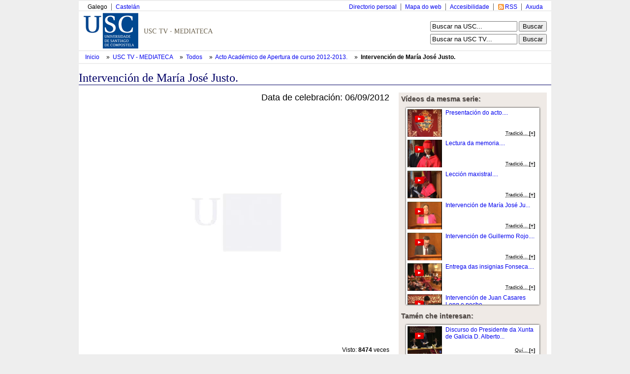

--- FILE ---
content_type: text/css
request_url: http://tv.usc.es/css/tvusc/serial.css
body_size: 918
content:

/*
  Body MM
*/
div#serial_body div.inter_mm {
  margin-top:16px;
}

div#serial_body div.serial_place{ 
   text-align: right;
   padding-right: 5px;
   background-color: #DFDFDF;
   font-weight: bold;
   color: #000;
   margin-bottom: 11px;
}
                                  

div#serial_body div.serial_place_w{ 
   background-color: rgb(255, 171, 84);
}
                                    


div#serial_body div.serial_date{ 
   text-align: center;
   background:#006 url("/images/tv/usc/bg_azul_sinesquinas.gif") repeat-x 0 0;     
   font-weight: bold;
   color: #fff;
   margin-bottom: 11px;
}
                                 

div#serial_body div.serial_date_w{ 
   background-color: rgb(245, 102 ,0);
}
                                   


div#serial_body div.serial_mm{ 
  background-color: #F0F0F0;
}
                               

div#serial_body div.serial_mm_w{ 
  background-color: #ffead6;
}
                                 

div#serial_body div.serial_mm_pics{ 
  width: 21%;
  margin-left: 5px;
  vertical-align: top;
}
                                    

img.serial{ 
       width: 100px;
       height: 82px;
       border: 1px solid #000;
}
                 

div#serial_body div.serial_mm_info{ 
  padding-left: 2%;
  padding-right: 2%;
  text-align: left;
}

                                    
div.serial_mm_info .title{ 
  font-weight: bold;
  font-size: 13px;
}
                           

div.serial_mm_info .subtitle{ 
  color: #000;
}
                              

div.serial_mm_info .objects{ 
  margin-left: 20px;
}
                             

div.serial_mm_info .file{ 
  padding-left: 25px;
  min-height: 18px;
}
                          

div.serial_mm_info .material{ 
  padding-left: 25px;
  min-height: 18px;
}
                              

div.serial_mm_info .link{ 
  padding-left: 25px;
  min-height: 18px;
}
                          

div.serial_mm_info .persons{ 
  font-size: 85%;
  color : #666;
}


div.serial_mm_info .person{ 
  font-weight: bold;
  color : #000;
}
                            

div.serial_mm_info .language,
div.serial_mm_info .numView{ 
  font-weight: bold;
}        

div.serial_mm_info #material {
  min-height:18px;
  padding-left:25px;
}



table#directo_announces{
   width: 69%;
   border: 0px;
   border-spacing: 2px;
   margin: 0 auto;
}

table#directo_announces thead tr{
  background-color: #cc0000;
  font-size: 13px;
  color: #ffffff;
  font-weight: bold;
  text-align: center;
}

table#directo_announces tbody tr.par{
  background-color: #f0f0f0;
}

table#directo_announces tbody tr.impar{
  background-color: #dfdfdf;
}

table#directo_announces tfoot tr{
  background-color: #0052a4;
  font-size: 11px;
  color: #ffffff;
  font-weight: bold;
  text-align: center;
}




.audio {
-moz-background-clip:border;
-moz-background-inline-policy:continuous;
-moz-background-origin:padding;
background:transparent url(/images/tv/iconos/altavoz2.gif) no-repeat scroll left top;
}
.book {
-moz-background-clip:border;
-moz-background-inline-policy:continuous;
-moz-background-origin:padding;
background:transparent url(/images/tv/iconos/book2.gif) no-repeat scroll left top;
}
.doc {
-moz-background-clip:border;
-moz-background-inline-policy:continuous;
-moz-background-origin:padding;
background:transparent url(/images/tv/iconos/doc.gif) no-repeat scroll left top;
}
.video {
-moz-background-clip:border;
-moz-background-inline-policy:continuous;
-moz-background-origin:padding;
background:transparent url(/images/tv/iconos/movie2.gif) no-repeat scroll left top;
}
.link {
-moz-background-clip:border;
-moz-background-inline-policy:continuous;
-moz-background-origin:padding;
background:transparent url(/images/tv/iconos/url.gif) no-repeat scroll left top;
}
.mp3 {
-moz-background-clip:border;
-moz-background-inline-policy:continuous;
-moz-background-origin:padding;
background:transparent url(/images/tv/iconos/mp3.gif) no-repeat scroll left top;
}
.pdf {
-moz-background-clip:border;
-moz-background-inline-policy:continuous;
-moz-background-origin:padding;
background:transparent url(/images/tv/iconos/pdf.gif) no-repeat scroll left top;
}
.pps {
-moz-background-clip:border;
-moz-background-inline-policy:continuous;
-moz-background-origin:padding;
background:transparent url(/images/tv/iconos/pps.gif) no-repeat scroll left top;
}
.ppt {
-moz-background-clip:border;
-moz-background-inline-policy:continuous;
-moz-background-origin:padding;
background:transparent url(/images/tv/iconos/ppt.gif) no-repeat scroll left top;
}
.url {
-moz-background-clip:border;
-moz-background-inline-policy:continuous;
-moz-background-origin:padding;
background:transparent url(/images/tv/iconos/url.gif) no-repeat scroll left top;
}
.txt {
-moz-background-clip:border;
-moz-background-inline-policy:continuous;
-moz-background-origin:padding;
background:transparent url(/images/tv/iconos/txt.gif) no-repeat scroll left top;
}
.swf {
-moz-background-clip:border;
-moz-background-inline-policy:continuous;
-moz-background-origin:padding;
background:transparent url(/images/tv/iconos/swf.gif) no-repeat scroll left top;
}
.xlm {
-moz-background-clip:border;
-moz-background-inline-policy:continuous;
-moz-background-origin:padding;
background:transparent url(/images/tv/iconos/swf.xlm) no-repeat scroll left top;
}
.zip {
-moz-background-clip:border;
-moz-background-inline-policy:continuous;
-moz-background-origin:padding;
background:transparent url(/images/tv/iconos/zip.gif) no-repeat scroll left top;
}


--- FILE ---
content_type: application/javascript
request_url: http://tv.usc.es/jwplayer/jwplayer.html5.js
body_size: 63868
content:
(function(g){g.html5={};g.html5.version="6.9.4867";g=g.utils.css;g(".jwplayer ".slice(0,-1)+" div span a img ul li video".split(" ").join(", .jwplayer ")+", .jwclick",{margin:0,padding:0,border:0,color:"#000000","font-size":"100%",font:"inherit","vertical-align":"baseline","background-color":"transparent","text-align":"left",direction:"ltr","-webkit-tap-highlight-color":"rgba(255, 255, 255, 0)"});g(".jwplayer ul",{"list-style":"none"})})(jwplayer);
(function(g){var l=document;g.parseDimension=function(c){return"string"==typeof c?""===c?0:-1<c.lastIndexOf("%")?c:parseInt(c.replace("px",""),10):c};g.timeFormat=function(c){if(0<c){var a=Math.floor(c/3600),d=Math.floor((c-3600*a)/60);c=Math.floor(c%60);return(a?a+":":"")+(10>d?"0":"")+d+":"+(10>c?"0":"")+c}return"00:00"};g.bounds=function(c){var a={left:0,right:0,width:0,height:0,top:0,bottom:0};if(!c||!l.body.contains(c))return a;if(c.getBoundingClientRect){c=c.getBoundingClientRect(c);var d=window.pageYOffset,
k=window.pageXOffset;if(!c.width&&!c.height&&!c.left&&!c.top)return a;a.left=c.left+k;a.right=c.right+k;a.top=c.top+d;a.bottom=c.bottom+d;a.width=c.right-c.left;a.height=c.bottom-c.top}else{a.width=c.offsetWidth|0;a.height=c.offsetHeight|0;do a.left+=c.offsetLeft|0,a.top+=c.offsetTop|0;while(c=c.offsetParent);a.right=a.left+a.width;a.bottom=a.top+a.height}return a};g.empty=function(c){if(c)for(;0<c.childElementCount;)c.removeChild(c.children[0])}})(jwplayer.utils);
(function(g){var l=g.stretching={NONE:"none",FILL:"fill",UNIFORM:"uniform",EXACTFIT:"exactfit"};g.scale=function(c,a,d,k,b){var e="";a=a||1;d=d||1;k|=0;b|=0;if(1!==a||1!==d)e="scale("+a+", "+d+")";if(k||b)e="translate("+k+"px, "+b+"px)";g.transform(c,e)};g.stretch=function(c,a,d,k,b,e){if(!a||!d||!k||!b||!e)return!1;c=c||l.UNIFORM;var f=2*Math.ceil(d/2)/b,C=2*Math.ceil(k/2)/e,p="video"===a.tagName.toLowerCase(),q=!1,v="jw"+c.toLowerCase();switch(c.toLowerCase()){case l.FILL:f>C?C=f:f=C;q=!0;break;
case l.NONE:f=C=1;case l.EXACTFIT:q=!0;break;default:f>C?0.95<b*C/d?(q=!0,v="jwexactfit"):(b*=C,e*=C):0.95<e*f/k?(q=!0,v="jwexactfit"):(b*=f,e*=f),q&&(f=2*Math.ceil(d/2)/b,C=2*Math.ceil(k/2)/e)}p?(c={left:"",right:"",width:"",height:""},q?(d<b&&(c.left=c.right=Math.ceil((d-b)/2)),k<e&&(c.top=c.bottom=Math.ceil((k-e)/2)),c.width=b,c.height=e,g.scale(a,f,C,0,0)):(q=!1,g.transform(a)),g.css.style(a,c)):a.className=a.className.replace(/\s*jw(none|exactfit|uniform|fill)/g,"")+" "+v;return q}})(jwplayer.utils);
(function(g){g.dfxp=function(){var l=jwplayer.utils.seconds;this.parse=function(c){var a=[{begin:0,text:""}];c=c.replace(/^\s+/,"").replace(/\s+$/,"");var d=c.split("\x3c/p\x3e"),k=c.split("\x3c/tt:p\x3e"),b=[];for(c=0;c<d.length;c++)0<=d[c].indexOf("\x3cp")&&(d[c]=d[c].substr(d[c].indexOf("\x3cp")+2).replace(/^\s+/,"").replace(/\s+$/,""),b.push(d[c]));for(c=0;c<k.length;c++)0<=k[c].indexOf("\x3ctt:p")&&(k[c]=k[c].substr(k[c].indexOf("\x3ctt:p")+5).replace(/^\s+/,"").replace(/\s+$/,""),b.push(k[c]));
d=b;for(c=0;c<d.length;c++){k=d[c];b={};try{var e=k.indexOf('begin\x3d"'),k=k.substr(e+7),e=k.indexOf('" end\x3d"');b.begin=l(k.substr(0,e));k=k.substr(e+7);e=k.indexOf('"');b.end=l(k.substr(0,e));e=k.indexOf('"\x3e');k=k.substr(e+2);b.text=k}catch(f){}k=b;k.text&&(a.push(k),k.end&&(a.push({begin:k.end,text:""}),delete k.end))}if(1<a.length)return a;throw{message:"Invalid DFXP file:"};}}})(jwplayer.parsers);
(function(g){g.srt=function(){var l=jwplayer.utils,c=l.seconds;this.parse=function(a,d){var k=d?[]:[{begin:0,text:""}];a=l.trim(a);var b=a.split("\r\n\r\n");1==b.length&&(b=a.split("\n\n"));for(var e=0;e<b.length;e++)if("WEBVTT"!=b[e]){var f,g=b[e];f={};var p=g.split("\r\n");1==p.length&&(p=g.split("\n"));try{g=1;0<p[0].indexOf(" --\x3e ")&&(g=0);var q=p[g].indexOf(" --\x3e ");0<q&&(f.begin=c(p[g].substr(0,q)),f.end=c(p[g].substr(q+5)));if(p[g+1]){f.text=p[g+1];for(g+=2;g<p.length;g++)f.text+="\x3cbr/\x3e"+
p[g]}}catch(v){}f.text&&(k.push(f),f.end&&!d&&(k.push({begin:f.end,text:""}),delete f.end))}if(1<k.length)return k;throw{message:"Invalid SRT file"};}}})(jwplayer.parsers);
(function(g){var l=g.utils,c=g.events,a=c.state,d=!0,k=!1;g.html5.video=function(b,e){function f(b,a){O&&R.sendEvent(b,a)}function g(){}function p(e){t(e);O&&(W==a.PLAYING&&!J)&&(A=(10*b.currentTime|0)/10,x=d,f(c.JWPLAYER_MEDIA_TIME,{position:A,duration:u}))}function q(){f(c.JWPLAYER_MEDIA_META,{duration:b.duration,height:b.videoHeight,width:b.videoWidth})}function v(a){O&&(x||(x=d,h()),"loadedmetadata"==a.type&&(b.muted&&(b.muted=k,b.muted=d),q()))}function t(){x&&(0<H&&!$)&&(y?setTimeout(function(){0<
H&&wa(H)},200):wa(H))}function h(){z||(z=d,f(c.JWPLAYER_MEDIA_BUFFER_FULL))}function m(c){O&&!J&&(b.paused?b.currentTime==b.duration&&3<b.duration||Ba():(!l.isFF()||!("play"==c.type&&W==a.BUFFERING))&&F(a.PLAYING))}function D(){O&&(J||F(a.BUFFERING))}function w(b){var a;if("array"==l.typeOf(b)&&0<b.length){a=[];for(var c=0;c<b.length;c++){var d=b[c],f={};f.label=d.label&&d.label?d.label?d.label:0:c;a[c]=f}}return a}function n(c,d){K=T[X];F(a.BUFFERING);S=setInterval(r,100);H=0;b.src!==K.file||s||
I?(z=x=k,u=d?d:-1,b.src=K.file,b.load()):(0===c&&(H=-1,wa(c)),q(),b.play());A=b.currentTime;s&&h();l.isIOS()&&R.getFullScreen()&&(b.controls=!0);0<c&&wa(c)}function F(b){if(!(b==a.PAUSED&&W==a.IDLE)&&!J&&W!=b){var d=W;W=b;f(c.JWPLAYER_PLAYER_STATE,{oldstate:d,newstate:b})}}function r(){if(O){var a;a=!b.duration||0===b.buffered.length?0:b.buffered.end(b.buffered.length-1)/b.duration;a!=Y&&(Y=a,f(c.JWPLAYER_MEDIA_BUFFER,{bufferPercent:Math.round(100*Y)}));1<=a&&clearInterval(S)}}function j(b){f("fullscreenchange",
{target:b.target,jwstate:ma})}e=e||"";var y=l.isMSIE(),s=l.isMobile(),I=l.isSafari(),L={abort:g,canplay:v,canplaythrough:g,durationchange:function(){if(O){var a=(10*b.duration|0)/10;u!=a&&(u=a);$&&(0<H&&a>H)&&wa(H);p()}},emptied:g,ended:function(){O&&W!=a.IDLE&&(X=-1,Ca=d,f(c.JWPLAYER_MEDIA_BEFORECOMPLETE),O&&(F(a.IDLE),Ca=k,f(c.JWPLAYER_MEDIA_COMPLETE)))},error:function(){O&&(l.log("Error playing media: %o",b.error),f(c.JWPLAYER_MEDIA_ERROR,{message:"Error loading media: File could not be played"}),
F(a.IDLE))},loadeddata:g,loadedmetadata:v,loadstart:g,pause:m,play:m,playing:m,progress:t,ratechange:g,readystatechange:g,seeked:function(){!J&&W!=a.PAUSED&&F(a.PLAYING)},seeking:y?D:g,stalled:g,suspend:g,timeupdate:p,volumechange:function(){f(c.JWPLAYER_MEDIA_VOLUME,{volume:Math.round(100*b.volume)});f(c.JWPLAYER_MEDIA_MUTE,{mute:b.muted})},waiting:D,webkitbeginfullscreen:function(a){ma=!0;j(a);l.isIOS()&&(b.controls=k)},webkitendfullscreen:function(a){ma=!1;j(a);l.isIOS()&&(b.controls=k)}},B,K,
u,A,x=k,z,H=0,J=k,W=a.IDLE,E,S=-1,Y=-1,O=k,T,X=-1,$=l.isAndroidNative(),ha=l.isIOS(7),ka=[],Ca=k,ma=null,R=l.extend(this,new c.eventdispatcher(e));R.load=function(b){if(O){T=b.sources;0>X&&(X=0);if(T)for(var a=l.getCookies().qualityLabel,d=0;d<T.length;d++)if(T[d]["default"]&&(X=d),a&&T[d].label==a){X=d;break}(a=w(T))&&R.sendEvent(c.JWPLAYER_MEDIA_LEVELS,{levels:a,currentQuality:X});n(b.starttime||0,b.duration)}};R.stop=function(){O&&(b.removeAttribute("src"),y||b.load(),X=-1,clearInterval(S),F(a.IDLE))};
R.destroy=function(){clearInterval(S)};R.play=function(){O&&!J&&b.play()};var Ba=R.pause=function(){O&&(b.pause(),F(a.PAUSED))};R.seekDrag=function(a){O&&((J=a)?b.pause():b.play())};var wa=R.seek=function(a){if(O)if(!J&&0===H&&f(c.JWPLAYER_MEDIA_SEEK,{position:A,offset:a}),x){H=0;try{b.currentTime=a}catch(d){H=a}}else H=a},Ra=R.volume=function(a){l.exists(a)&&(b.volume=Math.min(Math.max(0,a/100),1),E=100*b.volume)};R.mute=function(a){l.exists(a)||(a=!b.muted);a?(E=100*b.volume,b.muted=d):(Ra(E),b.muted=
k)};R.addCaptions=function(a){if(l.isIOS()&&b.addTextTrack){var c=window.TextTrackCue;l.foreach(a,function(a,d){if(d.data){var f=b.addTextTrack(d.kind,d.label);l.foreach(d.data,function(b,a){1==b%2&&f.addCue(new c(a.begin,d.data[parseInt(b)+1].begin,a.text))});ka.push(f);f.mode="hidden"}})}};R.resetCaptions=function(){};R.fsCaptions=function(a){if(l.isIOS()&&b.addTextTrack){var c=null;l.foreach(ka,function(b,d){!a&&"showing"==d.mode&&(c=parseInt(b));a||(d.mode="hidden")});if(!a)return c}};this.checkComplete=
function(){return Ca};R.detachMedia=function(){O=k;return b};R.attachMedia=function(b){O=d;b||(x=k);Ca&&(F(a.IDLE),f(c.JWPLAYER_MEDIA_COMPLETE),Ca=k)};R.setContainer=function(a){B=a;a.appendChild(b)};R.getContainer=function(){return B};R.remove=function(){b&&(b.removeAttribute("src"),y||b.load());clearInterval(S);X=-1;B===b.parentNode&&B.removeChild(b)};R.setVisibility=function(b){b||$?l.css.style(B,{visibility:"visible",opacity:1}):l.css.style(B,{visibility:"",opacity:0})};R.resize=function(a,c,
d){return l.stretch(d,b,a,c,b.videoWidth,b.videoHeight)};R.setControls=function(a){b.controls=!!a};R.supportsFullscreen=function(){return!0};R.setFullScreen=function(a){if(a=!!a){try{var c=b.webkitEnterFullscreen||b.webkitEnterFullScreen;c&&c.apply(b)}catch(d){return!1}return R.getFullScreen()}(c=b.webkitExitFullscreen||b.webkitExitFullScreen)&&c.apply(b);return a};R.getFullScreen=function(){return ma||b.webkitDisplayingFullscreen};R.audioMode=function(){if(!T)return k;var b=T[0].type;return"oga"==
b||"aac"==b||"mp3"==b||"vorbis"==b};R.setCurrentQuality=function(a){if(X!=a&&(a=parseInt(a,10),0<=a&&T&&T.length>a)){X=a;l.saveCookie("qualityLabel",T[a].label);f(c.JWPLAYER_MEDIA_LEVEL_CHANGED,{currentQuality:a,levels:w(T)});a=(10*b.currentTime|0)/10;var d=(10*b.duration|0)/10;0>=d&&(d=u);n(a,d)}};R.getCurrentQuality=function(){return X};R.getQualityLevels=function(){return w(T)};b||(b=document.createElement("video"));l.foreach(L,function(a,c){b.addEventListener(a,c,k)});ha||(b.controls=d,b.controls=
k);b.setAttribute("x-webkit-airplay","allow");O=d}})(jwplayer);
(function(g,l){function c(){return!1}function a(){}var d=g.jwplayer,k=d.utils,b=d.events,e=b.state,f=new k.scriptloader(g.location.protocol+"//www.youtube.com/iframe_api"),C=k.isMobile(),p=k.isSafari();g.onYouTubeIframeAPIReady=function(){f=null};d.html5.youtube=function(a){function c(a){g.YT&&g.YT.loaded?(A=g.YT,h(a)):setTimeout(c,100)}function t(){}function h(){var b;if(b=!!A)b=z.parentNode,b||(E||(d(a).onReady(h),E=!0),b=null),b=!!b;b&&S&&S.apply(u)}function m(c){var d={oldstate:J,newstate:c};
J=c;clearInterval(O);c!==e.IDLE&&(O=setInterval(D,250),c===e.PLAYING?k.css("#"+a+" .jwcontrols",{display:""}):c===e.BUFFERING&&w());u.sendEvent(b.JWPLAYER_PLAYER_STATE,d)}function D(){if(x&&x.getPlayerState){var a=x.getPlayerState();null!==a&&(void 0!==a&&a!==T)&&(T=a,j({data:a}));var c=A.PlayerState;a===c.PLAYING?(w(),a={position:(10*x.getCurrentTime()|0)/10,duration:x.getDuration()},u.sendEvent(b.JWPLAYER_MEDIA_TIME,a)):a===c.BUFFERING&&w()}}function w(){var a=0;x&&x.getVideoLoadedFraction&&(a=
Math.round(100*x.getVideoLoadedFraction()));W!==a&&(W=a,u.sendEvent(b.JWPLAYER_MEDIA_BUFFER,{bufferPercent:a}))}function n(){var a={duration:x.getDuration(),width:z.clientWidth,height:z.clientHeight};u.sendEvent(b.JWPLAYER_MEDIA_META,a)}function F(a,b){if(!a)throw"invalid Youtube ID";if(!z.parentNode)throw"Youtube iFrame removed from DOM";var c={height:"100%",width:"100%",videoId:a,playerVars:k.extend({autoplay:0,controls:0,showinfo:0,rel:0,modestbranding:0,playsinline:1,origin:location.protocol+
"//"+location.hostname},b),events:{onReady:r,onStateChange:j,onPlaybackQualityChange:y,onError:s}};u.setVisibility(!0);x=new A.Player(z,c);z=x.getIframe();S=null;I()}function r(){Y&&(Y.apply(u),Y=null)}function j(a){var c=A.PlayerState;switch(a.data){case c.UNSTARTED:m(e.BUFFERING);break;case c.ENDED:J!=e.IDLE&&(X=!0,u.sendEvent(b.JWPLAYER_MEDIA_BEFORECOMPLETE,void 0),m(e.IDLE),X=!1,u.sendEvent(b.JWPLAYER_MEDIA_COMPLETE,void 0));break;case c.PLAYING:$=!1;ha&&(ha=!1,n(),a={levels:u.getQualityLevels(),
currentQuality:u.getCurrentQuality()},u.sendEvent(b.JWPLAYER_MEDIA_LEVELS,a));m(e.PLAYING);break;case c.PAUSED:m(e.PAUSED);break;case c.BUFFERING:m(e.BUFFERING);break;case c.CUED:m(e.IDLE)}}function y(){ha&&u.play()}function s(){u.sendEvent(b.JWPLAYER_MEDIA_ERROR,{message:"Error loading YouTube: Video could not be played"})}function I(){if(C||p)u.setVisibility(!0),k.css("#"+a+" .jwcontrols",{display:"none"})}function L(){clearInterval(O);if(x&&x.stopVideo)try{x.stopVideo(),x.clearVideo()}catch(a){}}
function B(){L();z&&(H&&H===z.parentNode)&&H.removeChild(z);S=Y=x=null}function K(a){Y=null;var b=k.youTubeID(a.sources[0].file);a.image||(a.image="http://i.ytimg.com/vi/"+b+"/0.jpg");u.setVisibility(!0);if(A)if(x)if(x.getPlayerState)if(x.getVideoData().video_id!==b){$?(L(),x.cueVideoById(b)):x.loadVideoById(b);var c=x.getPlayerState(),d=A.PlayerState;(c===d.UNSTARTED||c===d.CUED)&&I()}else 0<x.getCurrentTime()&&x.seekTo(0),n();else Y=function(){u.load(a)};else F(b,{autoplay:$?0:1});else S=function(){F(b)},
h()}var u=k.extend(this,new b.eventdispatcher("html5.youtube")),A=g.YT,x=null,z=l.createElement("div"),H,J=e.IDLE,W=-1,E=!1,S=null,Y=null,O=-1,T=-1,X=!1,$=C||p,ha=!0;!A&&f&&(f.addEventListener(b.COMPLETE,c),f.addEventListener(b.ERROR,t),f.load());z.id=a+"_youtube";u.init=function(a){K(a)};u.destroy=function(){B();H=z=A=u=null};u.getElement=function(){return z};u.load=function(a){m(e.BUFFERING);K(a);u.play()};u.stop=function(){L();m(e.IDLE)};u.play=function(){$||x.playVideo&&x.playVideo()};u.pause=
function(){$||x.pauseVideo&&x.pauseVideo()};u.seek=function(a){$||x.seekTo&&x.seekTo(a)};u.volume=function(a){x&&x.setVolume(a)};u.mute=function(a){x&&a&&x.setVolume(0)};u.detachMedia=function(){return l.createElement("video")};u.attachMedia=function(){X&&(m(e.IDLE),u.sendEvent(b.JWPLAYER_MEDIA_COMPLETE,void 0),X=!1)};u.setContainer=function(a){H=a;a.appendChild(z);u.setVisibility(!0)};u.getContainer=function(){return H};u.supportsFullscreen=function(){return!(!H||!H.requestFullscreen&&!H.requestFullScreen&&
!H.webkitRequestFullscreen&&!H.webkitRequestFullScreen&&!H.webkitEnterFullscreen&&!H.webkitEnterFullScreen&&!H.mozRequestFullScreen&&!H.msRequestFullscreen)};u.remove=function(){B()};u.setVisibility=function(a){a?(k.css.style(z,{display:"block"}),k.css.style(H,{visibility:"visible",opacity:1})):!C&&!p&&k.css.style(H,{opacity:0})};u.resize=function(a,b,c){return k.stretch(c,z,a,b,z.clientWidth,z.clientHeight)};u.checkComplete=function(){return X};u.getCurrentQuality=function(){if(x){if(x.getAvailableQualityLevels){var a=
x.getPlaybackQuality();return x.getAvailableQualityLevels().indexOf(a)}return-1}};u.getQualityLevels=function(){if(x){var a=[];if(x.getAvailableQualityLevels)for(var b=x.getAvailableQualityLevels(),c=b.length;c--;)a.push({label:b[c]});return a}};u.setCurrentQuality=function(a){if(x&&x.getAvailableQualityLevels){var b=x.getAvailableQualityLevels();b.length&&x.setPlaybackQuality(b[b.length-a-1])}}};d.html5.youtube.prototype={seekDrag:a,setFullScreen:c,getFullScreen:c,setControls:a,audioMode:c}})(window,
document);
(function(g){var l=g.utils,c=l.css,a=g.events,d=80,k=30;g.html5.adskipbutton=function(b,e,f,g){function p(a){0>F||(a=f.replace(/xx/gi,Math.ceil(F-a)),t(a))}function q(a,b){if("number"==l.typeOf(y))F=y;else if("%"==y.slice(-1)){var c=parseFloat(y.slice(0,-1));b&&!isNaN(c)&&(F=b*c/100)}else"string"==l.typeOf(y)?F=l.seconds(y):isNaN(y)||(F=y)}function v(){r&&B.sendEvent(a.JWPLAYER_AD_SKIPPED)}function t(a){a=a||g;var b=n.getContext("2d");b.clearRect(0,0,d,k);m(b,0,0,d,k,5,!0,!1,!1);m(b,0,0,d,k,5,!1,
!0,!1);b.fillStyle="#979797";b.globalAlpha=1;var c=n.height/2,f=n.width/2;b.textAlign="center";b.font="Bold 12px Sans-Serif";a===g&&(f-=s.width,b.drawImage(s,n.width-(n.width-b.measureText(g).width)/2-4,(k-s.height)/2));b.fillText(a,f,c+4)}function h(a){a=a||g;var b=n.getContext("2d");b.clearRect(0,0,d,k);m(b,0,0,d,k,5,!0,!1,!0);m(b,0,0,d,k,5,!1,!0,!0);b.fillStyle="#FFFFFF";b.globalAlpha=1;var c=n.height/2,f=n.width/2;b.textAlign="center";b.font="Bold 12px Sans-Serif";a===g&&(f-=s.width,b.drawImage(I,
n.width-(n.width-b.measureText(g).width)/2-4,(k-s.height)/2));b.fillText(a,f,c+4)}function m(a,b,c,d,f,e,h,k,m){"undefined"==typeof k&&(k=!0);"undefined"===typeof e&&(e=5);a.beginPath();a.moveTo(b+e,c);a.lineTo(b+d-e,c);a.quadraticCurveTo(b+d,c,b+d,c+e);a.lineTo(b+d,c+f-e);a.quadraticCurveTo(b+d,c+f,b+d-e,c+f);a.lineTo(b+e,c+f);a.quadraticCurveTo(b,c+f,b,c+f-e);a.lineTo(b,c+e);a.quadraticCurveTo(b,c,b+e,c);a.closePath();k&&(a.strokeStyle="white",a.globalAlpha=m?1:0.25,a.stroke());h&&(a.fillStyle=
"#000000",a.globalAlpha=0.5,a.fill())}function D(a,b){var c=document.createElement(a);b&&(c.className=b);return c}var w,n,F=-1,r=!1,j,y=0,s,I,L=!1,B=l.extend(this,new a.eventdispatcher);B.updateSkipTime=function(a,b){q(a,b);0<=F&&(c.style(w,{visibility:j?"visible":"hidden"}),0<F-a?(p(a),r&&(r=!1,w.style.cursor="default")):r||(r||(r=!0,w.style.cursor="pointer"),L?h():t()))};this.reset=function(a){r=!1;y=a;q(0,0);p(0)};B.show=function(){j=!0;0<F&&c.style(w,{visibility:"visible"})};B.hide=function(){j=
!1;c.style(w,{visibility:"hidden"})};this.element=function(){return w};s=new Image;s.src="[data-uri]";
s.className="jwskipimage jwskipout";I=new Image;I.src="[data-uri]";
I.className="jwskipimage jwskipover";w=D("div","jwskip");w.id=b+"_skipcontainer";n=D("canvas");w.appendChild(n);B.width=n.width=d;B.height=n.height=k;w.appendChild(I);w.appendChild(s);c.style(w,{visibility:"hidden",bottom:e});w.addEventListener("mouseover",function(){L=!0;r&&h()});w.addEventListener("mouseout",function(){L=!1;r&&t()});l.isMobile()?(new l.touch(w)).addEventListener(l.touchEvents.TAP,v):w.addEventListener("click",v)};c(".jwskip",{position:"absolute","float":"right",display:"inline-block",
width:d,height:k,right:10});c(".jwskipimage",{position:"relative",display:"none"})})(window.jwplayer);
(function(g){var l=g.html5,c=g.utils,a=g.events,d=a.state,k=g.parsers,b=c.css,e=c.isAndroid(4,!0),f="playing",C=document;l.captions=function(b,q){function l(a){c.log("CAPTIONS("+a+")")}function t(a){(J=a.fullscreen)?(h(),setTimeout(h,500)):n(!0)}function h(){var a=s.offsetHeight,b=s.offsetWidth;0!==a&&0!==b&&B.resize(b,Math.round(0.94*a))}function m(a,b){c.ajax(a,function(a){var c=a.responseXML?a.responseXML.firstChild:null;x++;if(c){"xml"==k.localName(c)&&(c=c.nextSibling);for(;c.nodeType==c.COMMENT_NODE;)c=
c.nextSibling}c=c&&"tt"==k.localName(c)?new g.parsers.dfxp:new g.parsers.srt;try{var d=c.parse(a.responseText);u<A.length&&(A[b].data=d);n(!1)}catch(f){l(f.message+": "+A[b].file)}x==A.length&&(0<z&&(r(z),z=-1),w())},D,!0)}function D(a){x++;l(a);x==A.length&&(0<z&&(r(z),z=-1),w())}function w(){for(var b=[],c=0;c<A.length;c++)b.push(A[c]);W.sendEvent(a.JWPLAYER_CAPTIONS_LOADED,{captionData:b})}function n(a){A.length?K==f&&0<H?(B.show(),J?t({fullscreen:!0}):(F(),a&&setTimeout(F,500))):B.hide():B.hide()}
function F(){B.resize()}function r(b){0<b?(u=b-1,H=b|0,u>=A.length||(A[u].data?B.populate(A[u].data):x==A.length?(l("file not loaded: "+A[u].file),0!==H&&j(a.JWPLAYER_CAPTIONS_CHANGED,A,0),H=0):z=b,n(!1))):(H=0,n(!1))}function j(a,b,c){W.sendEvent(a,{type:a,tracks:b,track:c})}function y(){for(var a=[{label:"Off"}],b=0;b<A.length;b++)a.push({label:A[b].label});return a}var s,I={back:!0,color:"#FFFFFF",fontSize:15,fontFamily:"Arial,sans-serif",fontOpacity:100,backgroundColor:"#000",backgroundOpacity:100,
edgeStyle:null,windowColor:"#FFFFFF",windowOpacity:0},L={fontStyle:"normal",fontWeight:"normal",textDecoration:"none"},B,K,u,A=[],x=0,z=-1,H=0,J=!1,W=new a.eventdispatcher;c.extend(this,W);this.element=function(){return s};this.getCaptionsList=function(){return y()};this.getCurrentCaptions=function(){return H};this.setCurrentCaptions=function(b){0<=b&&(H!=b&&b<=A.length)&&(r(b),b=y(),c.saveCookie("captionLabel",b[H].label),j(a.JWPLAYER_CAPTIONS_CHANGED,b,H))};s=C.createElement("div");s.id=b.id+"_caption";
s.className="jwcaptions";b.jwAddEventListener(a.JWPLAYER_PLAYER_STATE,function(a){switch(a.newstate){case d.IDLE:K="idle";n(!1);break;case d.PLAYING:K=f,n(!1)}});b.jwAddEventListener(a.JWPLAYER_PLAYLIST_ITEM,function(){u=0;A=[];B.update(0);x=0;for(var d=b.jwGetPlaylist()[b.jwGetPlaylistIndex()].tracks,f=[],h=0,k="",g=0,k="",h=0;h<d.length;h++)k=d[h].kind.toLowerCase(),("captions"==k||"subtitles"==k)&&f.push(d[h]);H=0;if(!e){for(h=0;h<f.length;h++)if(k=f[h].file)f[h].label||(f[h].label=h.toString()),
A.push(f[h]),m(A[h].file,h);for(h=0;h<A.length;h++)if(A[h]["default"]){g=h+1;break}d=c.getCookies();if(k=d.captionLabel){d=y();for(h=0;h<d.length;h++)if(k==d[h].label){g=h;break}}0<g&&r(g);n(!1);j(a.JWPLAYER_CAPTIONS_LIST,y(),H)}});b.jwAddEventListener(a.JWPLAYER_MEDIA_ERROR,l);b.jwAddEventListener(a.JWPLAYER_ERROR,l);b.jwAddEventListener(a.JWPLAYER_READY,function(){c.foreach(I,function(a,b){q&&(void 0!==q[a]?b=q[a]:void 0!==q[a.toLowerCase()]&&(b=q[a.toLowerCase()]));L[a]=b});B=new g.html5.captions.renderer(L,
s);n(!1)});b.jwAddEventListener(a.JWPLAYER_MEDIA_TIME,function(a){B.update(a.position)});b.jwAddEventListener(a.JWPLAYER_FULLSCREEN,t);b.jwAddEventListener(a.JWPLAYER_RESIZE,function(){n(!1)})};b(".jwcaptions",{position:"absolute",cursor:"pointer",width:"100%",height:"100%",overflow:"hidden"})})(jwplayer);
(function(g){var l=g.utils,c=l.css.style;g.html5.captions.renderer=function(a,d){function k(a){a=a||"";m="hidden";c(p,{visibility:m});v.innerHTML=a;a.length&&(m="visible",setTimeout(b,16))}function b(){if("visible"===m){var b=p.clientWidth,d=Math.pow(b/400,0.6),f=a.fontSize*d;c(v,{maxWidth:b+"px",fontSize:Math.round(f)+"px",lineHeight:Math.round(1.4*f)+"px",padding:Math.round(1*d)+"px "+Math.round(8*d)+"px"});a.windowOpacity&&c(q,{padding:Math.round(5*d)+"px",borderRadius:Math.round(5*d)+"px"});c(p,
{visibility:m})}}function e(){for(var a=-1,b=0;b<g.length;b++)if(g[b].begin<=h&&(b==g.length-1||g[b+1].begin>=h)){a=b;break}-1==a?k(""):a!=t&&(t=a,k(g[b].text))}function f(a,b,c){c=l.hexToRgba("#000000",c);"dropshadow"===a?b.textShadow="0 2px 1px "+c:"raised"===a?b.textShadow="0 0 5px "+c+", 0 1px 5px "+c+", 0 2px 5px "+c:"depressed"===a?b.textShadow="0 -2px 1px "+c:"uniform"===a&&(b.textShadow="-2px 0 1px "+c+",2px 0 1px "+c+",0 -2px 1px "+c+",0 2px 1px "+c+",-1px 1px 1px "+c+",1px 1px 1px "+c+",1px -1px 1px "+
c+",1px 1px 1px "+c)}var g,p,q,v,t,h,m="visible",D=-1;this.hide=function(){clearInterval(D);c(p,{display:"none"})};this.populate=function(a){t=-1;g=a;e()};this.resize=function(){b()};this.show=function(){c(p,{display:"block"});b();clearInterval(D);D=setInterval(b,250)};this.update=function(a){h=a;g&&e()};var w=a.fontOpacity,n=a.windowOpacity,F=a.edgeStyle,r=a.backgroundColor,j={display:"inline-block"},y={color:l.hexToRgba(l.rgbHex(a.color),w),display:"inline-block",fontFamily:a.fontFamily,fontStyle:a.fontStyle,
fontWeight:a.fontWeight,textAlign:"center",textDecoration:a.textDecoration,wordWrap:"break-word"};n&&(j.backgroundColor=l.hexToRgba(l.rgbHex(a.windowColor),n));f(F,y,w);a.back?y.backgroundColor=l.hexToRgba(l.rgbHex(r),a.backgroundOpacity):null===F&&f("uniform",y);p=document.createElement("div");q=document.createElement("div");v=document.createElement("span");c(p,{display:"block",height:"auto",position:"absolute",bottom:"20px",textAlign:"center",width:"100%"});c(q,j);c(v,y);q.appendChild(v);p.appendChild(q);
d.appendChild(p)}})(jwplayer);
(function(g){function l(a){return a?parseInt(a.width,10)+"px "+parseInt(a.height,10)+"px":"0 0"}var c=g.html5,a=g.utils,d=g.events,k=d.state,b=a.css,e=a.transitionStyle,f=a.isMobile(),C=a.isAndroid(4,!0),p="button",q="text",v="slider",t="none",h="100%",m=!1,D=!0,w=null,n="",F={display:t},r={display:"block"},j={display:n},y="array",s=m,I=window,L=document;c.controlbar=function(e,K){function u(a,b,c){return{name:a,type:b,className:c}}function A(c){b.block(aa);var d=c.duration==Number.POSITIVE_INFINITY,
h=0===c.duration&&0!==c.position&&a.isSafari()&&!f;d||h?(U.setText(e.jwGetPlaylist()[e.jwGetPlaylistIndex()].title||"Live broadcast"),ka(!1)):(G.elapsed&&(d=a.timeFormat(c.position),G.elapsed.innerHTML=d),G.duration&&(d=a.timeFormat(c.duration),G.duration.innerHTML=d),0<c.duration?Fa(c.position/c.duration):Fa(0),qa=c.duration,ra=c.position,sa||U.setText())}function x(){var a=e.jwGetMute();Ga=e.jwGetVolume()/100;ma("mute",a||0===Ga);Sa(a?0:Ga)}function z(){b.style([G.hd,G.cc],F);b.style(G.cast,s?j:
F);Za();ba()}function H(a){Ta=a.currentQuality|0;G.hd&&(G.hd.querySelector("button").className=2===ia.length&&0===Ta?"off":n);na&&0<=Ta&&na.setActive(a.currentQuality)}function J(a){ga&&(La=a.track|0,G.cc&&(G.cc.querySelector("button").className=2===ga.length&&0===La?"off":n),oa&&0<=La&&oa.setActive(a.track))}function W(a){if(G.cast){s=a.available;b.style(G.cast,a.available?j:F);var c=G.cast.className.replace(/\s*jwcancast/,"");a.available&&(c+=" jwcancast");G.cast.className=c}E(a)}function E(a){Ma=
a;G.cast&&(G.cast.querySelector("button").className=a.active?n:"off");ba()}function S(){la=a.extend({},ta,Z.getComponentSettings("controlbar"),K);Ha=V("background").height;var c=ua?0:la.margin;b.style(P,{height:Ha,bottom:c,left:c,right:c,"max-width":ua?n:la.maxwidth});b(Y(".jwtext"),{font:la.fontsize+"px/"+V("background").height+"px "+la.font,color:la.fontcolor,"font-weight":la.fontweight});b(Y(".jwoverlay"),{bottom:Ha})}function Y(a){return"#"+aa+(a?" "+a:n)}function O(){return L.createElement("span")}
function T(c,d,e,f,h){var k=O(),g=V(c);f=f?" left center":" center";var m=l(g);k.className="jw"+c;k.innerHTML="\x26nbsp;";if(g&&g.src)return e=e?{background:"url('"+g.src+"') repeat-x "+f,"background-size":m,height:h?g.height:n}:{background:"url('"+g.src+"') no-repeat"+f,"background-size":m,width:g.width,height:h?g.height:n},k.skin=g,b(Y((h?".jwvertical ":n)+".jw"+c),a.extend(e,d)),G[c]=k}function X(a,c,d,e){c&&c.src&&(b(a,{width:c.width,background:"url("+c.src+") no-repeat center","background-size":l(c)}),
d.src&&!f&&b(a+":hover,"+a+".off:hover",{background:"url("+d.src+") no-repeat center","background-size":l(d)}),e&&e.src&&b(a+".off",{background:"url("+e.src+") no-repeat center","background-size":l(e)}))}function $(a){return function(b){yb[a]&&(yb[a](),f&&U.sendEvent(d.JWPLAYER_USER_ACTION));b.preventDefault&&b.preventDefault()}}function ha(b){a.foreach(kb,function(a,c){a!=b&&("cc"==a&&M(),"hd"==a&&Q(),c.hide())})}function ka(a){P&&G.alt&&(void 0===a&&(a=P.parentNode&&320<=P.parentNode.clientWidth),
a?b.style(Ua,j):b.style(Ua,F))}function Ca(){!ua&&!sa&&(b.block(aa),fa.show(),Ia("volume",fa),ha("volume"))}function ma(b,c){a.exists(c)||(c=!lb[b]);G[b]&&(G[b].className="jw"+b+(c?" jwtoggle jwtoggling":" jwtoggling"),setTimeout(function(){G[b].className=G[b].className.replace(" jwtoggling",n)},100));lb[b]=c}function R(){ia&&2<ia.length&&(mb&&(clearTimeout(mb),mb=void 0),b.block(aa),na.show(),Ia("hd",na),ha("hd"))}function Ba(){ga&&2<ga.length&&(nb&&(clearTimeout(nb),nb=void 0),b.block(aa),oa.show(),
Ia("cc",oa),ha("cc"))}function wa(a){0<=a&&a<ia.length&&(e.jwSetCurrentQuality(a),Q(),na.hide())}function Ra(a){0<=a&&a<ga.length&&(e.jwSetCurrentCaptions(a),M(),oa.hide())}function Qa(){2==ga.length&&Ra((La+1)%2)}function Aa(){2==ia.length&&wa((Ta+1)%2)}function Da(a){a.preventDefault();L.onselectstart=function(){return m}}function Ea(a){cb();xa=a;I.addEventListener("mouseup",Na,m)}function cb(){I.removeEventListener("mouseup",Na);xa=w}function vb(){G.timeRail.className="jwrail";e.jwGetState()!=
k.IDLE&&(e.jwSeekDrag(D),Ea("time"),Va(),U.sendEvent(d.JWPLAYER_USER_ACTION))}function jb(b){if(xa){var c=G[xa].querySelector(".jwrail"),c=a.bounds(c),c=b.x/c.width;100<c&&(c=100);b.type==a.touchEvents.DRAG_END?(e.jwSeekDrag(m),G.timeRail.className="jwrail",cb(),db.time(c),Wa()):(Fa(c),500<ra-ob&&(ob=ra,db.time(c)));U.sendEvent(d.JWPLAYER_USER_ACTION)}}function Oa(b){var c=G.time.querySelector(".jwrail"),c=a.bounds(c);b=b.x/c.width;100<b&&(b=100);e.jwGetState()!=k.IDLE&&(db.time(b),U.sendEvent(d.JWPLAYER_USER_ACTION))}
function wb(a){return function(b){b.button||(G[a+"Rail"].className="jwrail","time"===a?e.jwGetState()!=k.IDLE&&(e.jwSeekDrag(D),Ea(a)):Ea(a))}}function Na(b){if(xa&&!b.button){var c=G[xa].querySelector(".jwrail"),d=a.bounds(c),c=xa,d=G[c].vertical?(d.bottom-b.pageY)/d.height:(b.pageX-d.left)/d.width;"mouseup"==b.type?("time"==c&&e.jwSeekDrag(m),G[c+"Rail"].className="jwrail",cb(),db[c.replace("H",n)](d)):("time"==xa?Fa(d):Sa(d),500<ra-ob&&(ob=ra,db[xa.replace("H",n)](d)));return!1}}function Va(a){a&&
N.apply(this,arguments);ja&&(qa&&!ua&&!f)&&(b.block(aa),ja.show(),Ia("time",ja))}function Wa(){I.removeEventListener("mousemove",Na);ja&&ja.hide()}function N(b){Ja=a.bounds(P);if((Xa=a.bounds(pb))&&0!==Xa.width)b=b.pageX?b.pageX-Xa.left:b.x,ja.positionX(Math.round(b)),xb(qa*b/Xa.width)}function ya(){a.foreach(eb,function(a,c){var d={};"%"===c.position.toString().slice(-1)?d.left=c.position:0<qa?(d.left=(100*c.position/qa).toFixed(2)+"%",d.display=null):(d.left=0,d.display="none");b.style(c.element,
d)})}function pa(){nb=setTimeout(oa.hide,500)}function qb(){mb=setTimeout(na.hide,500)}function Pa(a,c,d,e){if(!f){var h=a.element();c.appendChild(h);c.addEventListener("mousemove",d,m);e?c.addEventListener("mouseout",e,m):c.addEventListener("mouseout",a.hide,m);b.style(h,{left:"50%"})}}function za(b,c,e,h){if(f){var k=b.element();c.appendChild(k);(new a.touch(c)).addEventListener(a.touchEvents.TAP,function(){var a=e;"cc"==h?(2==ga.length&&(a=Qa),fb?(M(),b.hide()):(fb=setTimeout(function(){b.hide();
fb=void 0},4E3),a()),U.sendEvent(d.JWPLAYER_USER_ACTION)):"hd"==h&&(2==ia.length&&(a=Aa),gb?(Q(),b.hide()):(gb=setTimeout(function(){b.hide();gb=void 0},4E3),a()),U.sendEvent(d.JWPLAYER_USER_ACTION))})}}function $a(d){var e=O();e.className="jwgroup jw"+d;Ka[d]=e;if(ca[d]){var e=ca[d],k=Ka[d];if(e&&0<e.elements.length)for(var g=0;g<e.elements.length;g++){var j;a:{j=e.elements[g];var u=d;switch(j.type){case q:u=void 0;j=j.name;var u={},x=V(("alt"==j?"elapsed":j)+"Background");if(x.src){var D=O();D.id=
aa+"_"+j;"elapsed"==j||"duration"==j?(D.className="jwtext jw"+j+" jwhidden",Ua.push(D)):D.className="jwtext jw"+j;u.background="url("+x.src+") repeat-x center";u["background-size"]=l(V("background"));b.style(D,u);D.innerHTML="alt"!=j?"00:00":n;u=G[j]=D}else u=null;j=u;break a;case p:if("blank"!=j.name){j=j.name;x=u;if(!V(j+"Button").src||f&&("mute"==j||0===j.indexOf("volume"))||C&&/hd|cc/.test(j))j=w;else{var u=O(),D=O(),s=void 0,s=rb,A=T(s.name);A||(A=O(),A.className="jwblankDivider");s.className&&
(A.className+=" "+s.className);s=A;A=L.createElement("button");u.style+=" display:inline-block";u.className="jw"+j+" jwbuttoncontainer";"left"==x?(u.appendChild(D),u.appendChild(s)):(u.appendChild(s),u.appendChild(D));f?"hd"!=j&&"cc"!=j&&(new a.touch(A)).addEventListener(a.touchEvents.TAP,$(j)):A.addEventListener("click",$(j),m);A.innerHTML="\x26nbsp;";A.tabIndex=-1;D.appendChild(A);x=V(j+"Button");D=V(j+"ButtonOver");s=V(j+"ButtonOff");X(Y(".jw"+j+" button"),x,D,s);(x=Eb[j])&&X(Y(".jw"+j+".jwtoggle button"),
V(x+"Button"),V(x+"ButtonOver"));j=G[j]=u}break a}break;case v:u=void 0;s=j.name;if(f&&0===s.indexOf("volume"))u=void 0;else{j=O();var D="volume"==s,y=s+("time"==s?"Slider":n)+"Cap",x=D?"Top":"Left",u=D?"Bottom":"Right",A=T(y+x,w,m,m,D),E=T(y+u,w,m,m,D),r;r=s;var z=D,K=x,B=u,S=O(),W=["Rail","Buffer","Progress"],H=void 0,I=void 0;S.className="jwrail";for(var J=0;J<W.length;J++){var I="time"==r?"Slider":n,ka=r+I+W[J],M=T(ka,w,!z,0===r.indexOf("volume"),z),N=T(ka+"Cap"+K,w,m,m,z),R=T(ka+"Cap"+B,w,m,
m,z),P=V(ka+"Cap"+K),U=V(ka+"Cap"+B);if(M){var Q=O();Q.className="jwrailgroup "+W[J];N&&Q.appendChild(N);Q.appendChild(M);R&&(Q.appendChild(R),R.className+=" jwcap"+(z?"Bottom":"Right"));b(Y(".jwrailgroup."+W[J]),{"min-width":z?n:P.width+U.width});Q.capSize=z?P.height+U.height:P.width+U.width;b(Y("."+M.className),{left:z?n:P.width,right:z?n:U.width,top:z?P.height:n,bottom:z?U.height:n,height:z?"auto":n});2==J&&(H=Q);2==J&&!z?(M=O(),M.className="jwprogressOverflow",M.appendChild(Q),G[ka]=M,S.appendChild(M)):
(G[ka]=Q,S.appendChild(Q))}}if(K=T(r+I+"Thumb",w,m,m,z))b(Y("."+K.className),{opacity:"time"==r?0:1,"margin-top":z?K.skin.height/-2:n}),K.className+=" jwthumb",(z&&H?H:S).appendChild(K);f?(z=new a.touch(S),z.addEventListener(a.touchEvents.DRAG_START,vb),z.addEventListener(a.touchEvents.DRAG,jb),z.addEventListener(a.touchEvents.DRAG_END,jb),z.addEventListener(a.touchEvents.TAP,Oa)):(H=r,"volume"==H&&!z&&(H+="H"),S.addEventListener("mousedown",wb(H),m));"time"==r&&!f&&(S.addEventListener("mousemove",
Va,m),S.addEventListener("mouseout",Wa,m));r=G[r+"Rail"]=S;S=V(y+x);y=V(y+x);j.className="jwslider jw"+s;A&&j.appendChild(A);j.appendChild(r);E&&(D&&(E.className+=" jwcapBottom"),j.appendChild(E));b(Y(".jw"+s+" .jwrail"),{left:D?n:S.width,right:D?n:y.width,top:D?S.height:n,bottom:D?y.height:n,width:D?h:n,height:D?"auto":n});G[s]=j;j.vertical=D;"time"==s?(ja=new c.overlay(aa+"_timetooltip",Z),hb=new c.thumbs(aa+"_thumb"),ib=L.createElement("div"),ib.className="jwoverlaytext",sb=L.createElement("div"),
u=hb.element(),sb.appendChild(u),sb.appendChild(ib),ja.setContents(sb),pb=r,xb(0),u=ja.element(),r.appendChild(u),G.timeSliderRail||b.style(G.time,F),G.timeSliderThumb&&b.style(G.timeSliderThumb,{"margin-left":V("timeSliderThumb").width/-2}),u=V("timeSliderCue"),x={"z-index":1},u&&u.src?(T("timeSliderCue"),x["margin-left"]=u.width/-2):x.display=t,b(Y(".jwtimeSliderCue"),x),va(0),Fa(0),Fa(0),va(0)):0===s.indexOf("volume")&&(s=j,A="volume"+(D?n:"H"),E=D?"vertical":"horizontal",b(Y(".jw"+A+".jw"+E),
{width:V(A+"Rail",D).width+(D?0:V(A+"Cap"+x).width+V(A+"RailCap"+x).width+V(A+"RailCap"+u).width+V(A+"Cap"+u).width),height:D?V(A+"Cap"+x).height+V(A+"Rail").height+V(A+"RailCap"+x).height+V(A+"RailCap"+u).height+V(A+"Cap"+u).height:n}),s.className+=" jw"+E);u=j}j=u;break a}j=void 0}j&&("volume"==e.elements[g].name&&j.vertical?(fa=new c.overlay(aa+"_volumeOverlay",Z),fa.setContents(j)):k.appendChild(j))}}}function ba(){clearTimeout(zb);zb=setTimeout(U.redraw,0)}function Za(){!tb&&1<e.jwGetPlaylist().length&&
(!L.querySelector("#"+e.id+" .jwplaylist")||e.jwGetFullscreen())?(b.style(G.next,j),b.style(G.prev,j)):(b.style(G.next,F),b.style(G.prev,F))}function Ia(b,c){Ja||(Ja=a.bounds(P));c.constrainX(Ja,!0)}function va(a){G.timeSliderBuffer&&(a=Math.min(Math.max(0,a),1),b.style(G.timeSliderBuffer,{width:(100*a).toFixed(1)+"%",opacity:0<a?1:0}))}function Ya(a,c){if(G[a]){var d=G[a].vertical,e=a+("time"===a?"Slider":n),f=100*Math.min(Math.max(0,c),1)+"%",h=G[e+"Progress"],e=G[e+"Thumb"],j;h&&(j={},d?(j.height=
f,j.bottom=0):j.width=f,"volume"!==a&&(j.opacity=0<c||xa?1:0),b.style(h,j));e&&(j={},d?j.top=0:j.left=f,b.style(e,j))}}function Sa(a){Ya("volume",a);Ya("volumeH",a)}function Fa(a){Ya("time",a)}function V(a){var b="controlbar",c=a;0===a.indexOf("volume")&&(0===a.indexOf("volumeH")?c=a.replace("volumeH","volume"):b="tooltip");return(a=Z.getSkinElement(b,c))?a:{width:0,height:0,src:n,image:void 0,ready:m}}function M(){clearTimeout(fb);fb=void 0}function Q(){clearTimeout(gb);gb=void 0}function da(b){b=
(new g.parsers.srt).parse(b.responseText,!0);if(a.typeOf(b)!==y)return ea("Invalid data");U.addCues(b)}function ea(b){a.log("Cues failed to load: "+b)}var Z,rb=u("divider","divider"),ta={margin:8,maxwidth:800,font:"Arial,sans-serif",fontsize:11,fontcolor:15658734,fontweight:"bold",layout:{left:{position:"left",elements:[u("play",p),u("prev",p),u("next",p),u("elapsed",q)]},center:{position:"center",elements:[u("time",v),u("alt",q)]},right:{position:"right",elements:[u("duration",q),u("hd",p),u("cc",
p),u("mute",p),u("volume",v),u("volumeH",v),u("cast",p),u("fullscreen",p)]}}},la,ca,G,Ha,P,aa,qa,ra,ia,Ta,ga,La,Ga,Ma={},fa,Ja,pb,Xa,ja,sb,hb,ib,mb,gb,na,nb,fb,oa,zb,ab=-1,ua=m,sa=m,tb=m,ub=m,xa=w,ob=0,eb=[],bb,Eb={play:"pause",mute:"unmute",fullscreen:"normalscreen"},lb={play:m,mute:m,fullscreen:m},yb={play:function(){lb.play?e.jwPause():e.jwPlay()},mute:function(){var a=!lb.mute;e.jwSetMute(a);!a&&0===Ga&&e.jwSetVolume(20);x()},fullscreen:function(){e.jwSetFullscreen()},next:function(){e.jwPlaylistNext()},
prev:function(){e.jwPlaylistPrev()},hd:Aa,cc:Qa,cast:function(){Ma.active?e.jwStopCasting():e.jwStartCasting()}},db={time:function(a){bb?(a=bb.position,a="%"===a.toString().slice(-1)?qa*parseFloat(a.slice(0,-1))/100:parseFloat(a)):a*=qa;e.jwSeek(a)},volume:function(a){Sa(a);0.1>a&&(a=0);0.9<a&&(a=1);e.jwSetVolume(100*a)}},kb={},Ua=[],U=a.extend(this,new d.eventdispatcher),xb,Ab,Fb=function(a){b.style(ja.element(),{width:a});Ia("time",ja)};xb=function(c){var d=hb.updateTimeline(c,Fb);if(bb){if((c=
bb.text)&&c!==Ab)Ab=c,b.style(ja.element(),{width:32<c.length?160:n})}else c=a.timeFormat(c),d||b.style(ja.element(),{width:n});ib.innerHTML!==c&&(ib.innerHTML=c);Ia("time",ja)};U.setText=function(a){b.block(aa);var c=G.alt,d=G.time;G.timeSliderRail?b.style(d,a?F:r):b.style(d,F);c&&(b.style(c,a?r:F),c.innerHTML=a||n);ba()};var Ka={};U.redraw=function(c){b.block(aa);c&&U.visible&&U.show(D);S();var d=top!==window.self&&a.isMSIE();c=Ma.active;b.style(G.fullscreen,{display:ua||c||ub||d?t:n});b.style(G.volumeH,
{display:ua||sa?"block":t});(d=la.maxwidth|0)&&P.parentNode&&a.isIE()&&(!ua&&P.parentNode.clientWidth>d+(la.margin|0)?b.style(P,{width:d}):b.style(P,{width:n}));fa&&b.style(fa.element(),{display:!ua&&!sa?"block":t});b.style(G.hd,{display:!ua&&!c&&!sa&&ia&&1<ia.length&&na?n:t});b.style(G.cc,{display:!ua&&!c&&!sa&&ga&&1<ga.length&&oa?n:t});ya();b.unblock(aa);U.visible&&(c=V("capLeft"),d=V("capRight"),c={left:Math.round(a.parseDimension(Ka.left.offsetWidth)+c.width),right:Math.round(a.parseDimension(Ka.right.offsetWidth)+
d.width)},b.style(Ka.center,c))};U.audioMode=function(a){void 0!==a&&a!==ua&&(ua=!!a,ba());return ua};U.instreamMode=function(a){void 0!==a&&a!==sa&&(sa=!!a,b.style(G.cast,sa?F:j));return sa};U.adMode=function(a){if(void 0!==a&&a!==tb){tb=!!a;if(a){var c=Ua,d=c.indexOf(G.elapsed);-1<d&&c.splice(d,1);c=Ua;d=c.indexOf(G.duration);-1<d&&c.splice(d,1)}else c=Ua,d=G.elapsed,-1===c.indexOf(d)&&c.push(d),c=Ua,d=G.duration,-1===c.indexOf(d)&&c.push(d);b.style([G.cast,G.elapsed,G.duration],a?F:j);Za()}return tb};
U.hideFullscreen=function(a){void 0!==a&&a!==ub&&(ub=!!a,ba());return ub};U.element=function(){return P};U.margin=function(){return parseInt(la.margin,10)};U.height=function(){return Ha};U.show=function(c){if(!U.visible||c)U.visible=!0,b.style(P,{display:"inline-block"}),Ja=a.bounds(P),ka(),b.block(aa),x(),ba(),clearTimeout(ab),ab=-1,ab=setTimeout(function(){b.style(P,{opacity:1})},0)};U.showTemp=function(){this.visible||(P.style.opacity=0,P.style.display="inline-block")};U.hideTemp=function(){this.visible||
(P.style.display=t)};U.addCues=function(b){a.foreach(b,function(a,b){if(b.text){var c=b.begin,d=b.text;if(/^[\d\.]+%?$/.test(c.toString())){var e=T("timeSliderCue"),f=G.timeSliderRail,j={position:c,text:d,element:e};e&&f&&(f.appendChild(e),e.addEventListener("mouseover",function(){bb=j},!1),e.addEventListener("mouseout",function(){bb=w},!1),eb.push(j))}ya()}})};U.hide=function(){U.visible&&(U.visible=!1,b.style(P,{opacity:0}),clearTimeout(ab),ab=-1,ab=setTimeout(function(){b.style(P,{display:t})},
250))};G={};aa=e.id+"_controlbar";qa=ra=0;P=O();P.id=aa;P.className="jwcontrolbar";Z=e.skin;ca=Z.getComponentLayout("controlbar");ca||(ca=ta.layout);a.clearCss(Y());b.block(aa+"build");S();var Bb=T("capLeft"),Cb=T("capRight"),Db=T("background",{position:"absolute",left:V("capLeft").width,right:V("capRight").width,"background-repeat":"repeat-x"},D);Db&&P.appendChild(Db);Bb&&P.appendChild(Bb);$a("left");$a("center");$a("right");P.appendChild(Ka.left);P.appendChild(Ka.center);P.appendChild(Ka.right);
G.hd&&(na=new c.menu("hd",aa+"_hd",Z,wa),f?za(na,G.hd,R,"hd"):Pa(na,G.hd,R,qb),kb.hd=na);G.cc&&(oa=new c.menu("cc",aa+"_cc",Z,Ra),f?za(oa,G.cc,Ba,"cc"):Pa(oa,G.cc,Ba,pa),kb.cc=oa);G.mute&&(G.volume&&G.volume.vertical)&&(fa=new c.overlay(aa+"_volumeoverlay",Z),fa.setContents(G.volume),Pa(fa,G.mute,Ca),kb.volume=fa);b.style(Ka.right,{right:V("capRight").width});Cb&&P.appendChild(Cb);b.unblock(aa+"build");e.jwAddEventListener(d.JWPLAYER_MEDIA_TIME,A);e.jwAddEventListener(d.JWPLAYER_PLAYER_STATE,function(a){switch(a.newstate){case k.BUFFERING:case k.PLAYING:G.timeSliderThumb&&
b.style(G.timeSliderThumb,{opacity:1});ma("play",D);break;case k.PAUSED:xa||ma("play",m);break;case k.IDLE:ma("play",m),G.timeSliderThumb&&b.style(G.timeSliderThumb,{opacity:0}),G.timeRail&&(G.timeRail.className="jwrail"),va(0),A({position:0,duration:0})}});e.jwAddEventListener(d.JWPLAYER_PLAYLIST_ITEM,function(b){if(!sa){b=e.jwGetPlaylist()[b.index].tracks;var c=m,d=G.timeSliderRail;a.foreach(eb,function(a,b){d.removeChild(b.element)});eb.length=0;if(a.typeOf(b)==y&&!f)for(var j=0;j<b.length;j++)if(!c&&
(b[j].file&&b[j].kind&&"thumbnails"==b[j].kind.toLowerCase())&&(hb.load(b[j].file),c=D),b[j].file&&b[j].kind&&"chapters"==b[j].kind.toLowerCase()){var h=b[j].file;h?a.ajax(h,da,ea,D):eb.length=0}c||hb.load()}});e.jwAddEventListener(d.JWPLAYER_MEDIA_MUTE,x);e.jwAddEventListener(d.JWPLAYER_MEDIA_VOLUME,x);e.jwAddEventListener(d.JWPLAYER_MEDIA_BUFFER,function(a){va(a.bufferPercent/100)});e.jwAddEventListener(d.JWPLAYER_FULLSCREEN,function(a){ma("fullscreen",a.fullscreen);Za();U.visible&&U.show(D)});
e.jwAddEventListener(d.JWPLAYER_PLAYLIST_LOADED,z);e.jwAddEventListener(d.JWPLAYER_MEDIA_LEVELS,function(a){ia=a.levels;if(!sa&&ia&&1<ia.length&&na){b.style(G.hd,j);na.clearOptions();for(var c=0;c<ia.length;c++)na.addOption(ia[c].label,c);H(a)}else b.style(G.hd,F);ba()});e.jwAddEventListener(d.JWPLAYER_MEDIA_LEVEL_CHANGED,H);e.jwAddEventListener(d.JWPLAYER_CAPTIONS_LIST,function(a){ga=a.tracks;if(!sa&&ga&&1<ga.length&&oa){b.style(G.cc,j);oa.clearOptions();for(var c=0;c<ga.length;c++)oa.addOption(ga[c].label,
c);J(a)}else b.style(G.cc,F);ba()});e.jwAddEventListener(d.JWPLAYER_CAPTIONS_CHANGED,J);e.jwAddEventListener(d.JWPLAYER_RESIZE,function(){Ja=a.bounds(P);0<Ja.width&&U.show(D)});e.jwAddEventListener(d.JWPLAYER_CAST_AVAILABLE,W);e.jwAddEventListener(d.JWPLAYER_CAST_SESSION,E);f||(P.addEventListener("mouseover",function(){I.addEventListener("mousedown",Da,m)},!1),P.addEventListener("mouseout",function(){I.removeEventListener("mousedown",Da);L.onselectstart=null},!1));setTimeout(x,0);z();U.visible=!1;
W({available:s})};b("span.jwcontrolbar",{position:"absolute",margin:"auto",opacity:0,display:t});b("span.jwcontrolbar span",{height:h});a.dragStyle("span.jwcontrolbar span",t);b("span.jwcontrolbar .jwgroup",{display:"inline"});b("span.jwcontrolbar span, span.jwcontrolbar .jwgroup button,span.jwcontrolbar .jwleft",{position:"relative","float":"left"});b("span.jwcontrolbar .jwright",{position:"relative","float":"right"});b("span.jwcontrolbar .jwcenter",{position:"absolute"});b("span.jwcontrolbar buttoncontainer,span.jwcontrolbar button",
{display:"inline-block",height:h,border:t,cursor:"pointer"});b("span.jwcontrolbar .jwcapRight,span.jwcontrolbar .jwtimeSliderCapRight,span.jwcontrolbar .jwvolumeCapRight",{right:0,position:"absolute"});b("span.jwcontrolbar .jwcapBottom",{bottom:0,position:"absolute"});b("span.jwcontrolbar .jwtime",{position:"absolute",height:h,width:h,left:0});b("span.jwcontrolbar .jwthumb",{position:"absolute",height:h,cursor:"pointer"});b("span.jwcontrolbar .jwrail",{position:"absolute",cursor:"pointer"});b("span.jwcontrolbar .jwrailgroup",
{position:"absolute",width:h});b("span.jwcontrolbar .jwrailgroup span",{position:"absolute"});b("span.jwcontrolbar .jwdivider+.jwdivider",{display:t});b("span.jwcontrolbar .jwtext",{padding:"0 5px","text-align":"center"});b("span.jwcontrolbar .jwcast",{display:t});b("span.jwcontrolbar .jwcast.jwcancast",{display:"block"});b("span.jwcontrolbar .jwalt",{display:t,overflow:"hidden"});b("span.jwcontrolbar .jwalt",{position:"absolute",left:0,right:0,"text-align":"left"},D);b("span.jwcontrolbar .jwoverlaytext",
{padding:3,"text-align":"center"});b("span.jwcontrolbar .jwvertical *",{display:"block"});b("span.jwcontrolbar .jwvertical .jwvolumeProgress",{height:"auto"},D);b("span.jwcontrolbar .jwprogressOverflow",{position:"absolute",overflow:"hidden"});e("span.jwcontrolbar","opacity .25s, background .25s, visibility .25s");e("span.jwcontrolbar button","opacity .25s, background .25s, visibility .25s");e("span.jwcontrolbar .jwtoggling",t)})(window.jwplayer);
(function(g){var l=g.utils,c=g.events,a=c.state,d=g.playlist,k=!0,b=!1;g.html5.controller=function(e,f){function C(){return e.getVideo()}function p(a){K.sendEvent(a.type,a)}function q(a){t(k);switch(l.typeOf(a)){case "string":var b=new d.loader;b.addEventListener(c.JWPLAYER_PLAYLIST_LOADED,function(a){q(a.playlist)});b.addEventListener(c.JWPLAYER_ERROR,function(a){q([]);a.message="Could not load playlist: "+a.message;p(a)});b.load(a);break;case "object":case "array":e.setPlaylist(new g.playlist(a));
break;case "number":e.setItem(a)}}function v(d){l.exists(d)||(d=k);if(!d)return h();try{0<=j&&(q(j),j=-1);if(!y&&(y=k,K.sendEvent(c.JWPLAYER_MEDIA_BEFOREPLAY),y=b,L)){L=b;s=null;return}if(e.state==a.IDLE){if(0===e.playlist.length)return b;C().load(e.playlist[e.item])}else e.state==a.PAUSED&&C().play();return k}catch(f){K.sendEvent(c.JWPLAYER_ERROR,f),s=null}return b}function t(d){s=null;try{return e.state!=a.IDLE?C().stop():d||(I=k),y&&(L=k),k}catch(f){K.sendEvent(c.JWPLAYER_ERROR,f)}return b}function h(d){s=
null;l.exists(d)||(d=k);if(!d)return v();try{switch(e.state){case a.PLAYING:case a.BUFFERING:C().pause();break;default:y&&(L=k)}return k}catch(f){K.sendEvent(c.JWPLAYER_ERROR,f)}return b}function m(a){l.css.block(e.id+"_next");q(a);v();l.css.unblock(e.id+"_next")}function D(){m(e.item+1)}function w(){e.state==a.IDLE&&(I?I=b:(s=w,e.repeat?D():e.item==e.playlist.length-1?(j=0,t(k),setTimeout(function(){K.sendEvent(c.JWPLAYER_PLAYLIST_COMPLETE)},0)):D()))}function n(a){return function(){r?F(a,arguments):
B.push({method:a,arguments:arguments})}}function F(a,b){var c=[],d;for(d=0;d<b.length;d++)c.push(b[d]);a.apply(this,c)}var r=b,j=-1,y=b,s,I=b,L,B=[],K=l.extend(this,new c.eventdispatcher(e.id,e.config.debug));this.play=n(v);this.pause=n(h);this.seek=n(function(b){e.state!=a.PLAYING&&v(k);C().seek(b)});this.stop=function(){e.state==a.IDLE&&(I=k);n(t)()};this.load=n(q);this.next=n(D);this.prev=n(function(){m(e.item-1)});this.item=n(m);this.setVolume=n(e.setVolume);this.setMute=n(e.setMute);this.setFullscreen=
n(function(a){f.fullscreen(a)});this.detachMedia=function(){try{return e.getVideo().detachMedia()}catch(a){return null}};this.attachMedia=function(a){try{e.getVideo().attachMedia(a),"function"==typeof s&&s()}catch(b){return null}};this.setCurrentQuality=n(function(a){C().setCurrentQuality(a)});this.getCurrentQuality=function(){return C()?C().getCurrentQuality():-1};this.getQualityLevels=function(){return C()?C().getQualityLevels():null};this.setCurrentCaptions=n(function(a){f.setCurrentCaptions(a)});
this.getCurrentCaptions=function(){return f.getCurrentCaptions()};this.getCaptionsList=function(){return f.getCaptionsList()};this.checkBeforePlay=function(){return y};this.playerReady=function(a){if(!r){f.completeSetup();K.sendEvent(a.type,a);g.utils.exists(g.playerReady)&&g.playerReady(a);e.addGlobalListener(p);f.addGlobalListener(p);K.sendEvent(g.events.JWPLAYER_PLAYLIST_LOADED,{playlist:g(e.id).getPlaylist()});K.sendEvent(g.events.JWPLAYER_PLAYLIST_ITEM,{index:e.item});q();e.autostart&&!l.isMobile()&&
v();for(r=k;0<B.length;)a=B.shift(),F(a.method,a.arguments)}};e.addEventListener(c.JWPLAYER_MEDIA_BUFFER_FULL,function(){C().play()});e.addEventListener(c.JWPLAYER_MEDIA_COMPLETE,function(){setTimeout(w,25)});e.addEventListener(c.JWPLAYER_MEDIA_ERROR,function(a){a=l.extend({},a);a.type=c.JWPLAYER_ERROR;K.sendEvent(a.type,a)})}})(jwplayer);(function(g){g.html5.defaultskin=function(){return g.utils.parseXML('\x3c?xml version\x3d"1.0" ?\x3e\x3cskin author\x3d"JW Player" name\x3d"Six" target\x3d"6.7" version\x3d"3.0"\x3e\x3ccomponents\x3e\x3ccomponent name\x3d"controlbar"\x3e\x3csettings\x3e\x3csetting name\x3d"margin" value\x3d"10"/\x3e\x3csetting name\x3d"maxwidth" value\x3d"800"/\x3e\x3csetting name\x3d"fontsize" value\x3d"11"/\x3e\x3csetting name\x3d"fontweight" value\x3d"normal"/\x3e\x3csetting name\x3d"fontcase" value\x3d"normal"/\x3e\x3csetting name\x3d"fontcolor" value\x3d"0xd2d2d2"/\x3e\x3c/settings\x3e\x3celements\x3e\x3celement name\x3d"background" src\x3d"[data-uri]"/\x3e\x3celement name\x3d"capLeft" src\x3d"[data-uri]\x3d\x3d"/\x3e\x3celement name\x3d"capRight" src\x3d"[data-uri]"/\x3e\x3celement name\x3d"playButton" src\x3d"[data-uri]"/\x3e\x3celement name\x3d"playButtonOver" src\x3d"[data-uri]"/\x3e\x3celement name\x3d"pauseButton" src\x3d"[data-uri]"/\x3e\x3celement name\x3d"pauseButtonOver" src\x3d"[data-uri]"/\x3e\x3celement name\x3d"prevButton" src\x3d"[data-uri]\x3d"/\x3e\x3celement name\x3d"prevButtonOver" src\x3d"[data-uri]"/\x3e\x3celement name\x3d"nextButton" src\x3d"[data-uri]\x3d"/\x3e\x3celement name\x3d"nextButtonOver" src\x3d"[data-uri]\x3d"/\x3e\x3celement name\x3d"elapsedBackground" src\x3d"[data-uri]"/\x3e\x3celement name\x3d"durationBackground" src\x3d"[data-uri]"/\x3e\x3celement name\x3d"timeSliderCapLeft" src\x3d"[data-uri]\x3d"/\x3e\x3celement name\x3d"timeSliderCapRight" src\x3d"[data-uri]\x3d"/\x3e\x3celement name\x3d"timeSliderRail" src\x3d"[data-uri]\x3d\x3d"/\x3e\x3celement name\x3d"timeSliderRailCapLeft" src\x3d"[data-uri]\x3d\x3d"/\x3e\x3celement name\x3d"timeSliderRailCapRight" src\x3d"[data-uri]"/\x3e\x3celement name\x3d"timeSliderBuffer" src\x3d"[data-uri]\x3d\x3d"/\x3e\x3celement name\x3d"timeSliderBufferCapLeft" src\x3d"[data-uri]"/\x3e\x3celement name\x3d"timeSliderBufferCapRight" src\x3d"[data-uri]"/\x3e\x3celement name\x3d"timeSliderProgress" src\x3d"[data-uri]\x3d\x3d"/\x3e\x3celement name\x3d"timeSliderProgressCapLeft" src\x3d"[data-uri]"/\x3e\x3celement name\x3d"timeSliderProgressCapRight" src\x3d"[data-uri]\x3d"/\x3e\x3celement name\x3d"timeSliderThumb" src\x3d"[data-uri]\x3d\x3d"/\x3e\x3celement name\x3d"timeSliderCue" src\x3d"[data-uri]\x3d"/\x3e\x3celement name\x3d"hdButtonOff" src\x3d"[data-uri]\x3d"/\x3e\x3celement name\x3d"hdButton" src\x3d"[data-uri]\x3d"/\x3e\x3celement name\x3d"ccButtonOff" src\x3d"[data-uri]\x3d"/\x3e\x3celement name\x3d"ccButton" src\x3d"[data-uri]\x3d"/\x3e\x3celement name\x3d"muteButton" src\x3d"[data-uri]\x3d"/\x3e\x3celement name\x3d"muteButtonOver" src\x3d"[data-uri]"/\x3e\x3celement name\x3d"unmuteButton" src\x3d"[data-uri]"/\x3e\x3celement name\x3d"unmuteButtonOver" src\x3d"[data-uri]"/\x3e\x3celement name\x3d"castButtonOff" src\x3d"[data-uri]"/\x3e\x3celement name\x3d"castButton" src\x3d"[data-uri]"/\x3e\x3celement name\x3d"fullscreenButton" src\x3d"[data-uri]"/\x3e\x3celement name\x3d"fullscreenButtonOver" src\x3d"[data-uri]\x3d"/\x3e\x3celement name\x3d"normalscreenButton" src\x3d"[data-uri]"/\x3e\x3celement name\x3d"normalscreenButtonOver" src\x3d"[data-uri]\x3d"/\x3e\x3celement name\x3d"volumeCapLeft" src\x3d"[data-uri]\x3d"/\x3e\x3celement name\x3d"volumeCapRight" src\x3d"[data-uri]\x3d"/\x3e\x3celement name\x3d"volumeRail" src\x3d"[data-uri]"/\x3e\x3celement name\x3d"volumeRailCapLeft" src\x3d"[data-uri]"/\x3e\x3celement name\x3d"volumeRailCapRight" src\x3d"[data-uri]\x3d\x3d"/\x3e\x3celement name\x3d"volumeProgress" src\x3d"[data-uri]\x3d"/\x3e\x3celement name\x3d"volumeProgressCapLeft" src\x3d"[data-uri]\x3d"/\x3e\x3celement name\x3d"volumeProgressCapRight" src\x3d"[data-uri]"/\x3e\x3c/elements\x3e\x3c/component\x3e\x3ccomponent name\x3d"display"\x3e\x3csettings\x3e\x3csetting name\x3d"bufferrotation" value\x3d"90"/\x3e\x3csetting name\x3d"bufferinterval" value\x3d"125"/\x3e\x3csetting name\x3d"fontcase" value\x3d"normal"/\x3e\x3csetting name\x3d"fontcolor" value\x3d"0xffffff"/\x3e\x3csetting name\x3d"fontsize" value\x3d"11"/\x3e\x3csetting name\x3d"fontweight" value\x3d"normal"/\x3e\x3c/settings\x3e\x3celements\x3e\x3celement name\x3d"background" src\x3d"[data-uri]\x3d"/\x3e\x3celement name\x3d"backgroundOver" src\x3d"[data-uri]"/\x3e\x3celement name\x3d"capLeft" src\x3d"[data-uri]"/\x3e\x3celement name\x3d"capLeftOver" src\x3d"[data-uri]"/\x3e\x3celement name\x3d"capRight" src\x3d"[data-uri]"/\x3e\x3celement name\x3d"capRightOver" src\x3d"[data-uri]\x3d\x3d"/\x3e\x3celement name\x3d"bufferIcon" src\x3d"[data-uri]\x3d\x3d"/\x3e\x3celement name\x3d"bufferIconOver" src\x3d"[data-uri]\x3d\x3d"/\x3e\x3celement name\x3d"errorIcon" src\x3d"[data-uri]\x3d"/\x3e\x3celement name\x3d"errorIconOver" src\x3d"[data-uri]\x3d"/\x3e\x3celement name\x3d"playIcon" src\x3d"[data-uri]"/\x3e\x3celement name\x3d"playIconOver" src\x3d"[data-uri]\x3d\x3d"/\x3e\x3celement name\x3d"replayIcon" src\x3d"[data-uri]\x3d"/\x3e\x3celement name\x3d"replayIconOver" src\x3d"[data-uri]\x3d\x3d"/\x3e\x3c/elements\x3e\x3c/component\x3e\x3ccomponent name\x3d"dock"\x3e\x3csettings\x3e\x3csetting name\x3d"iconalpha" value\x3d"1"/\x3e\x3csetting name\x3d"iconalphaactive" value\x3d"1"/\x3e\x3csetting name\x3d"iconalphaover" value\x3d"1"/\x3e\x3c/settings\x3e\x3celements\x3e\x3celement name\x3d"button" src\x3d"[data-uri]"/\x3e\x3celement name\x3d"buttonOver" src\x3d"[data-uri]\x3d"/\x3e\x3celement name\x3d"buttonActive" src\x3d"[data-uri]\x3d\x3d"/\x3e\x3celement name\x3d"divider" src\x3d"[data-uri]"/\x3e\x3c/elements\x3e\x3c/component\x3e\x3ccomponent name\x3d"playlist"\x3e\x3csettings\x3e\x3csetting name\x3d"backgroundcolor" value\x3d"0x3c3c3e"/\x3e\x3csetting name\x3d"fontcolor" value\x3d"0x848489"/\x3e\x3csetting name\x3d"fontsize" value\x3d"11"/\x3e\x3csetting name\x3d"fontweight" value\x3d"normal"/\x3e\x3csetting name\x3d"activecolor" value\x3d"0xb2b2b6"/\x3e\x3csetting name\x3d"overcolor" value\x3d"0xb2b2b6"/\x3e\x3csetting name\x3d"titlecolor" value\x3d"0xb9b9be"/\x3e\x3csetting name\x3d"titlesize" value\x3d"12"/\x3e\x3csetting name\x3d"titleweight" value\x3d"bold"/\x3e\x3csetting name\x3d"titleactivecolor" value\x3d"0xececf4"/\x3e\x3csetting name\x3d"titleovercolor" value\x3d"0xececf4"/\x3e\x3c/settings\x3e\x3celements\x3e\x3celement name\x3d"item" src\x3d"[data-uri]\x3d\x3d"/\x3e\x3celement name\x3d"itemActive" src\x3d"[data-uri]\x3d\x3d"/\x3e\x3celement name\x3d"itemImage" src\x3d"[data-uri]\x3d"/\x3e\x3celement name\x3d"divider" src\x3d"[data-uri]\x3d"/\x3e\x3celement name\x3d"sliderRail" src\x3d"[data-uri]"/\x3e\x3celement name\x3d"sliderCapTop" src\x3d"[data-uri]\x3d"/\x3e\x3celement name\x3d"sliderCapBottom" src\x3d"[data-uri]\x3d"/\x3e\x3celement name\x3d"sliderRailCapTop" src\x3d"[data-uri]\x3d"/\x3e\x3celement name\x3d"sliderRailCapBottom" src\x3d"[data-uri]\x3d"/\x3e\x3celement name\x3d"sliderThumb" src\x3d"[data-uri]\x3d\x3d"/\x3e\x3celement name\x3d"sliderThumbCapBottom" src\x3d"[data-uri]"/\x3e\x3celement name\x3d"sliderThumbCapTop" src\x3d"[data-uri]\x3d"/\x3e\x3c/elements\x3e\x3c/component\x3e\x3ccomponent name\x3d"tooltip"\x3e\x3csettings\x3e\x3csetting name\x3d"fontcase" value\x3d"normal"/\x3e\x3csetting name\x3d"fontcolor" value\x3d"0xacacac"/\x3e\x3csetting name\x3d"fontsize" value\x3d"11"/\x3e\x3csetting name\x3d"fontweight" value\x3d"normal"/\x3e\x3csetting name\x3d"activecolor" value\x3d"0xffffff"/\x3e\x3csetting name\x3d"overcolor" value\x3d"0xffffff"/\x3e\x3c/settings\x3e\x3celements\x3e\x3celement name\x3d"background" src\x3d"[data-uri]\x3d"/\x3e\x3celement name\x3d"arrow" src\x3d"[data-uri]"/\x3e\x3celement name\x3d"capTop" src\x3d"[data-uri]\x3d"/\x3e\x3celement name\x3d"capBottom" src\x3d"[data-uri]"/\x3e\x3celement name\x3d"capLeft" src\x3d"[data-uri]\x3d\x3d"/\x3e\x3celement name\x3d"capRight" src\x3d"[data-uri]\x3d\x3d"/\x3e\x3celement name\x3d"capTopLeft" src\x3d"[data-uri]\x3d"/\x3e\x3celement name\x3d"capTopRight" src\x3d"[data-uri]\x3d"/\x3e\x3celement name\x3d"capBottomLeft" src\x3d"[data-uri]\x3d\x3d"/\x3e\x3celement name\x3d"capBottomRight" src\x3d"[data-uri]\x3d"/\x3e\x3celement name\x3d"menuOption" src\x3d"[data-uri]"/\x3e\x3celement name\x3d"menuOptionOver" src\x3d"[data-uri]"/\x3e\x3celement name\x3d"menuOptionActive" src\x3d"[data-uri]\x3d"/\x3e\x3celement name\x3d"volumeCapTop" src\x3d"[data-uri]\x3d\x3d"/\x3e\x3celement name\x3d"volumeCapBottom" src\x3d"[data-uri]\x3d\x3d"/\x3e\x3celement name\x3d"volumeRailCapTop" src\x3d"[data-uri]\x3d\x3d"/\x3e\x3celement name\x3d"volumeRailCapBottom" src\x3d"[data-uri]"/\x3e\x3celement name\x3d"volumeRail" src\x3d"[data-uri]\x3d\x3d"/\x3e\x3celement name\x3d"volumeProgress" src\x3d"[data-uri]\x3d\x3d"/\x3e\x3celement name\x3d"volumeProgressCapTop" src\x3d"[data-uri]\x3d\x3d"/\x3e\x3celement name\x3d"volumeProgressCapBottom" src\x3d"[data-uri]\x3d"/\x3e\x3celement name\x3d"volumeThumb" src\x3d"[data-uri]\x3d"/\x3e\x3c/elements\x3e\x3c/component\x3e\x3c/components\x3e\x3c/skin\x3e')}})(jwplayer);
(function(g){var l=g.html5,c=g.utils,a=g.events,d=a.state,k=c.css,b=c.isMobile(),e=document,f=".jwpreview",C=!0,p=!1;l.display=function(g,v){function t(e){if(X&&(g.jwGetControls()||g.jwGetState()==d.PLAYING))X(e);else if((!b||!g.jwGetControls())&&T.sendEvent(a.JWPLAYER_DISPLAY_CLICK),g.jwGetControls()){var f=(new Date).getTime();$&&500>f-$?(g.jwSetFullscreen(),$=void 0):$=(new Date).getTime();var j=c.bounds(y.parentNode.querySelector(".jwcontrolbar")),h=c.bounds(y),f=j.left-10-h.left,k=j.left+30-
h.left,D=h.bottom-40,m=h.bottom,x=j.right-30-h.left,j=j.right+10-h.left;if(b&&!(e.x>=f&&e.x<=k&&e.y>=D&&e.y<=m)){if(e.x>=x&&e.x<=j&&e.y>=D&&e.y<=m){g.jwSetFullscreen();return}T.sendEvent(a.JWPLAYER_DISPLAY_CLICK);if(J)return}switch(g.jwGetState()){case d.PLAYING:case d.BUFFERING:g.jwPause();break;default:g.jwPlay()}}}function h(a,b){O.showicons&&(a||b?(E.setRotation("buffer"==a?parseInt(O.bufferrotation,10):0,parseInt(O.bufferinterval,10)),E.setIcon(a),E.setText(b)):E.hide())}function m(a){B!=a?(B&&
j(f,p),(B=a)?(a=new Image,a.addEventListener("load",n,p),a.src=B):(k("#"+y.id+" "+f,{"background-image":""}),j(f,p),K=u=0)):B&&!J&&j(f,C);w(g.jwGetState())}function D(a){clearTimeout(ha);ha=setTimeout(function(){w(a.newstate)},100)}function w(a){a=S?S:g?g.jwGetState():d.IDLE;if(a!=Y)switch(Y=a,E&&E.setRotation(0),a){case d.IDLE:!z&&!H&&(B&&!A&&j(f,C),a=!0,g._model&&!1===g._model.config.displaytitle&&(a=!1),h("play",L&&a?L.title:""));break;case d.BUFFERING:z=p;x.error&&x.error.setText();H=p;h("buffer");
break;case d.PLAYING:h();break;case d.PAUSED:h("play")}}function n(){K=this.width;u=this.height;w(g.jwGetState());r();B&&k("#"+y.id+" "+f,{"background-image":"url("+B+")"})}function F(a){z=C;h("error",a.message)}function r(){0<y.clientWidth*y.clientHeight&&c.stretch(g.jwGetStretching(),s,y.clientWidth,y.clientHeight,K,u)}function j(a,b){k("#"+y.id+" "+a,{opacity:b?1:0,visibility:b?"visible":"hidden"})}var y,s,I,L,B,K,u,A=p,x={},z=p,H=p,J,W,E,S,Y,O=c.extend({showicons:C,bufferrotation:45,bufferinterval:100,
fontcolor:"#ccc",overcolor:"#fff",fontsize:15,fontweight:""},g.skin.getComponentSettings("display"),v),T=new a.eventdispatcher,X,$;c.extend(this,T);this.clickHandler=t;var ha;this.forceState=function(a){S=a;w(a);this.show()};this.releaseState=function(a){S=null;w(a);this.show()};this.hidePreview=function(a){A=a;j(f,!a);a&&(J=!0)};this.setHiding=function(){J=!0};this.element=function(){return y};this.redraw=r;this.show=function(a){if(E&&(a||(S?S:g?g.jwGetState():d.IDLE)!=d.PLAYING))clearTimeout(W),
W=void 0,y.style.display="block",E.show(),J=!1};this.hide=function(){E&&(E.hide(),J=!0)};this.setAlternateClickHandler=function(a){X=a};this.revertAlternateClickHandler=function(){X=void 0};y=e.createElement("div");y.id=g.id+"_display";y.className="jwdisplay";s=e.createElement("div");s.className="jwpreview jw"+g.jwGetStretching();y.appendChild(s);g.jwAddEventListener(a.JWPLAYER_PLAYER_STATE,D);g.jwAddEventListener(a.JWPLAYER_PLAYLIST_ITEM,function(){z=p;x.error&&x.error.setText();var a=(L=g.jwGetPlaylist()[g.jwGetPlaylistIndex()])?
L.image:"";Y=void 0;m(a)});g.jwAddEventListener(a.JWPLAYER_PLAYLIST_COMPLETE,function(){H=C;h("replay");var a=g.jwGetPlaylist()[0];m(a.image)});g.jwAddEventListener(a.JWPLAYER_MEDIA_ERROR,F);g.jwAddEventListener(a.JWPLAYER_ERROR,F);b?(I=new c.touch(y),I.addEventListener(c.touchEvents.TAP,t)):y.addEventListener("click",t,p);I={font:O.fontweight+" "+O.fontsize+"px/"+(parseInt(O.fontsize,10)+3)+"px Arial, Helvetica, sans-serif",color:O.fontcolor};E=new l.displayicon(y.id+"_button",g,I,{color:O.overcolor});
y.appendChild(E.element());D({newstate:d.IDLE})};k(".jwdisplay",{position:"absolute",width:"100%",height:"100%",overflow:"hidden"});k(".jwdisplay "+f,{position:"absolute",width:"100%",height:"100%",background:"#000 no-repeat center",overflow:"hidden",opacity:0});c.transitionStyle(".jwdisplay, .jwdisplay *","opacity .25s, color .25s")})(jwplayer);
(function(g){var l=g.utils,c=l.css,a=document,d="none",k="100%";g.html5.displayicon=function(b,e,f,C){function p(b,c,d,e){var f=a.createElement("div");f.className=b;c&&c.appendChild(f);w&&q(f,b,"."+b,d,e);return f}function q(a,b,d,f,j){var h=v(b);"replayIcon"==b&&!h.src&&(h=v("playIcon"));h.src?(f=l.extend({},f),0<b.indexOf("Icon")&&(B=h.width|0),f.width=h.width,f["background-image"]="url("+h.src+")",f["background-size"]=h.width+"px "+h.height+"px",f["float"]="none",j=l.extend({},j),h.overSrc&&(j["background-image"]=
"url("+h.overSrc+")"),l.isMobile()||c("#"+e.id+" .jwdisplay:hover "+d,j),c.style(w,{display:"table"})):c.style(w,{display:"none"});f&&c.style(a,f);L=h}function v(a){var b=D.getSkinElement("display",a);a=D.getSkinElement("display",a+"Over");return b?(b.overSrc=a&&a.src?a.src:"",b):{src:"",overSrc:"",width:0,height:0}}function t(){var a=j||0===B;c.style(y,{display:y.innerHTML&&a?"":d});u=a?30:0;h()}function h(){clearTimeout(K);0<u--&&(K=setTimeout(h,33));var a="px "+k,b=Math.ceil(Math.max(L.width,l.bounds(w).width-
r.width-F.width)),a={"background-size":[F.width+a,b+a,r.width+a].join(", ")};w.parentNode&&(a.left=1==w.parentNode.clientWidth%2?"0.5px":"");c.style(w,a)}function m(){z=(z+x)%360;l.rotate(s,z)}var D=e.skin,w,n,F,r,j,y,s,I={},L,B=0,K=-1,u=0;this.element=function(){return w};this.setText=function(b){var c=y.style;y.innerHTML=b?b.replace(":",":\x3cbr\x3e"):"";c.height="0";c.display="block";if(b)for(;2<Math.floor(y.scrollHeight/a.defaultView.getComputedStyle(y,null).lineHeight.replace("px",""));)y.innerHTML=
y.innerHTML.replace(/(.*) .*$/,"$1...");c.height="";c.display="";t()};this.setIcon=function(a){var b=I[a];b||(b=p("jwicon"),b.id=w.id+"_"+a);q(b,a+"Icon","#"+b.id);w.contains(s)?w.replaceChild(b,s):w.appendChild(b);s=b};var A,x=0,z;this.setRotation=function(a,b){clearInterval(A);z=0;x=a|0;0===x?m():A=setInterval(m,b)};var H=this.hide=function(){w.style.opacity=0;w.style.cursor=""};this.show=function(){w.style.opacity=1;w.style.cursor="pointer"};w=p("jwdisplayIcon");w.id=b;n=v("background");F=v("capLeft");
r=v("capRight");j=0<F.width*r.width;var J={"background-image":"url("+F.src+"), url("+n.src+"), url("+r.src+")","background-position":"left,center,right","background-repeat":"no-repeat",padding:"0 "+r.width+"px 0 "+F.width+"px",height:n.height,"margin-top":n.height/-2};c("#"+b,J);l.isMobile()||(n.overSrc&&(J["background-image"]="url("+F.overSrc+"), url("+n.overSrc+"), url("+r.overSrc+")"),c(".jw-tab-focus #"+b+", #"+e.id+" .jwdisplay:hover "+("#"+b),J));y=p("jwtext",w,f,C);s=p("jwicon",w);e.jwAddEventListener(g.events.JWPLAYER_RESIZE,
h);H();t()};c(".jwplayer .jwdisplayIcon",{display:"table",position:"relative","margin-left":"auto","margin-right":"auto",top:"50%","float":"none"});c(".jwplayer .jwdisplayIcon div",{position:"relative",display:"table-cell","vertical-align":"middle","background-repeat":"no-repeat","background-position":"center"});c(".jwplayer .jwdisplayIcon div",{"vertical-align":"middle"},!0);c(".jwplayer .jwdisplayIcon .jwtext",{color:"#fff",padding:"0 1px","max-width":"300px","overflow-y":"hidden","text-align":"center",
"-webkit-user-select":d,"-moz-user-select":d,"-ms-user-select":d,"user-select":d})})(jwplayer);
(function(g){var l=g.html5,c=g.utils,a=c.css,d=c.bounds,k=".jwdockbuttons",b=document,e="none",f="block";l.dock=function(g,p){function q(a){return!a||!a.src?{}:{background:"url("+a.src+") center","background-size":a.width+"px "+a.height+"px"}}function v(b,d){var e=m(b);a(t("."+b),c.extend(q(e),{width:e.width}));return h("div",b,d)}function t(a){return"#"+n+" "+(a?a:"")}function h(a,c,d){a=b.createElement(a);c&&(a.className=c);d&&d.appendChild(a);return a}function m(a){return(a=F.getSkinElement("dock",
a))?a:{width:0,height:0,src:""}}function D(){a(k+" .capLeft, "+k+" .capRight",{display:r?f:e})}var w=c.extend({},{iconalpha:0.75,iconalphaactive:0.5,iconalphaover:1,margin:8},p),n=g.id+"_dock",F=g.skin,r=0,j={},y={},s,I,L,B=this;B.redraw=function(){d(s)};B.element=function(){return s};B.offset=function(b){a(t(),{"margin-left":b})};B.hide=function(){B.visible&&(B.visible=!1,s.style.opacity=0,clearTimeout(L),L=setTimeout(function(){s.style.display=e},250))};B.showTemp=function(){B.visible||(s.style.opacity=
0,s.style.display=f)};B.hideTemp=function(){B.visible||(s.style.display=e)};B.show=function(){!B.visible&&r&&(B.visible=!0,s.style.display=f,clearTimeout(L),L=setTimeout(function(){s.style.opacity=1},0))};B.addButton=function(b,e,f,g){if(!j[g]){var k=h("div","divider",I),m=h("div","button",I),A=h("div",null,m);A.id=n+"_"+g;A.innerHTML="\x26nbsp;";a("#"+A.id,{"background-image":b});"string"==typeof f&&(f=new Function(f));c.isMobile()?(new c.touch(m)).addEventListener(c.touchEvents.TAP,function(a){f(a)}):
m.addEventListener("click",function(a){f(a);a.preventDefault()});j[g]={element:m,label:e,divider:k,icon:A};if(e){var u=new l.overlay(A.id+"_tooltip",F,!0);b=h("div");b.id=A.id+"_label";b.innerHTML=e;a("#"+b.id,{padding:3});u.setContents(b);if(!c.isMobile()){var w;m.addEventListener("mouseover",function(){clearTimeout(w);var b=y[g],e,f;e=d(j[g].icon);b.offsetX(0);f=d(s);a("#"+b.element().id,{left:e.left-f.left+e.width/2});e=d(b.element());f.left>e.left&&b.offsetX(f.left-e.left+8);u.show();c.foreach(y,
function(a,b){a!=g&&b.hide()})},!1);m.addEventListener("mouseout",function(){w=setTimeout(u.hide,100)},!1);s.appendChild(u.element());y[g]=u}}r++;D()}};B.removeButton=function(a){if(j[a]){I.removeChild(j[a].element);I.removeChild(j[a].divider);var b=document.getElementById(""+n+"_"+a+"_tooltip");b&&s.removeChild(b);delete j[a];r--;D()}};B.numButtons=function(){return r};B.visible=!1;s=h("div","jwdock");I=h("div","jwdockbuttons");s.appendChild(I);s.id=n;var K=m("button"),u=m("buttonOver"),A=m("buttonActive");
K&&(a(t(),{height:K.height,padding:w.margin}),a(k,{height:K.height}),a(t("div.button"),c.extend(q(K),{width:K.width,cursor:"pointer",border:e})),a(t("div.button:hover"),q(u)),a(t("div.button:active"),q(A)),a(t("div.button\x3ediv"),{opacity:w.iconalpha}),a(t("div.button:hover\x3ediv"),{opacity:w.iconalphaover}),a(t("div.button:active\x3ediv"),{opacity:w.iconalphaactive}),a(t(".jwoverlay"),{top:w.margin+K.height}),v("capLeft",I),v("capRight",I),v("divider"));setTimeout(function(){d(s)})};a(".jwdock",
{opacity:0,display:e});a(".jwdock \x3e *",{height:"100%","float":"left"});a(".jwdock \x3e .jwoverlay",{height:"auto","float":e,"z-index":99});a(k+" div.button",{position:"relative"});a(k+" \x3e *",{height:"100%","float":"left"});a(k+" .divider",{display:e});a(k+" div.button ~ .divider",{display:f});a(k+" .capLeft, "+k+" .capRight",{display:e});a(k+" .capRight",{"float":"right"});a(k+" div.button \x3e div",{left:0,right:0,top:0,bottom:0,margin:5,position:"absolute","background-position":"center","background-repeat":"no-repeat"});
c.transitionStyle(".jwdock","background .25s, opacity .25s");c.transitionStyle(".jwdock .jwoverlay","opacity .25s");c.transitionStyle(k+" div.button div","opacity .25s")})(jwplayer);
(function(g){var l=g.html5,c=g.utils,a=g.events,d=a.state,k=g.playlist;l.instream=function(b,e,f,g){function p(a){D(a.type,a);J&&b.jwInstreamDestroy(!1,E)}function q(a){D(a.type,a);h()}function v(a){D(a.type,a)}function t(){z&&z.releaseState(E.jwGetState());A.play()}function h(){if(r&&j+1<r.length){j++;var d=r[j];F=new k.item(d);J.setPlaylist([d]);var e;y&&(e=y[j]);s=c.extend(n,e);A.load(J.playlist[0]);I.reset(s.skipoffset||-1);W=setTimeout(function(){D(a.JWPLAYER_PLAYLIST_ITEM,{index:j},!0)},0)}else W=
setTimeout(function(){D(a.JWPLAYER_PLAYLIST_COMPLETE,{},!0);b.jwInstreamDestroy(!0,E)},0)}function m(a){a.width&&a.height&&(z&&z.releaseState(E.jwGetState()),f.resizeMedia())}function D(a,b){b=b||{};n.tag&&!b.tag&&(b.tag=n.tag);E.sendEvent(a,b)}function w(){x&&x.redraw();z&&z.redraw()}var n={controlbarseekable:"never",controlbarpausable:!0,controlbarstoppable:!0,loadingmessage:"Loading ad",playlistclickable:!0,skipoffset:null,tag:null},F,r,j=0,y,s={controlbarseekable:"never",controlbarpausable:!1,
controlbarstoppable:!1},I,L,B,K,u,A,x,z,H,J,W=-1,E=c.extend(this,new a.eventdispatcher);b.jwAddEventListener(a.JWPLAYER_RESIZE,w);b.jwAddEventListener(a.JWPLAYER_FULLSCREEN,function(a){w();!a.fullscreen&&c.isIPad()&&(J.state===d.PAUSED?z.show(!0):J.state===d.PLAYING&&z.hide())});E.init=function(){L=g.detachMedia();A=new l.video(L,"instream");A.addGlobalListener(v);A.addEventListener(a.JWPLAYER_MEDIA_META,m);A.addEventListener(a.JWPLAYER_MEDIA_COMPLETE,h);A.addEventListener(a.JWPLAYER_MEDIA_BUFFER_FULL,
t);A.addEventListener(a.JWPLAYER_MEDIA_ERROR,p);A.addEventListener(a.JWPLAYER_MEDIA_TIME,function(a){I&&I.updateSkipTime(a.position,a.duration)});A.attachMedia();A.mute(e.mute);A.volume(e.volume);J=new l.model({},A);J.setVolume(e.volume);J.setMute(e.mute);u=e.playlist[e.item];B=L.currentTime;g.checkBeforePlay()||0===B?(B=0,K=d.PLAYING):K=b.jwGetState()===d.IDLE||e.getVideo().checkComplete()?d.IDLE:d.PLAYING;K==d.PLAYING&&L.pause();z=new l.display(E);z.forceState(d.BUFFERING);H=document.createElement("div");
H.id=E.id+"_instream_container";c.css.style(H,{width:"100%",height:"100%"});H.appendChild(z.element());x=new l.controlbar(E);x.instreamMode(!0);H.appendChild(x.element());b.jwGetControls()?(x.show(),z.show()):(x.hide(),z.hide());f.setupInstream(H,x,z,J);w();E.jwInstreamSetText(n.loadingmessage)};E.load=function(e,h){if(c.isAndroid(2.3))p({type:a.JWPLAYER_ERROR,message:"Error loading instream: Cannot play instream on Android 2.3"});else{D(a.JWPLAYER_PLAYLIST_ITEM,{index:j},!0);var g=10+c.bounds(H.parentNode).bottom-
c.bounds(x.element()).top;"array"===c.typeOf(e)&&(h&&(y=h,h=h[j]),r=e,e=r[j]);s=c.extend(n,h);F=new k.item(e);J.setPlaylist([e]);I=new l.adskipbutton(b.id,g,s.skipMessage,s.skipText);I.addEventListener(a.JWPLAYER_AD_SKIPPED,q);I.reset(s.skipoffset||-1);b.jwGetControls()?I.show():I.hide();g=I.element();H.appendChild(g);J.addEventListener(a.JWPLAYER_ERROR,p);z.setAlternateClickHandler(function(e){e=e||{};e.hasControls=!!b.jwGetControls();D(a.JWPLAYER_INSTREAM_CLICK,e);e.hasControls?J.state===d.PAUSED?
E.jwInstreamPlay():E.jwInstreamPause():c.isAndroid()&&J.state!==d.PAUSED&&E.jwInstreamPause()});c.isMSIE()&&L.parentElement.addEventListener("click",z.clickHandler);f.addEventListener(a.JWPLAYER_AD_SKIPPED,q);A.load(J.playlist[0])}};E.jwInstreamDestroy=function(b){if(J){clearTimeout(W);W=-1;A.detachMedia();g.attachMedia();if(K!==d.IDLE){var h=c.extend({},u);h.starttime=B;e.getVideo().load(h)}else e.getVideo().stop();E.resetEventListeners();A.resetEventListeners();J.resetEventListeners();if(x)try{x.element().parentNode.removeChild(x.element())}catch(j){}z&&
(L&&L.parentElement&&L.parentElement.removeEventListener("click",z.clickHandler),z.revertAlternateClickHandler());D(a.JWPLAYER_INSTREAM_DESTROYED,{reason:b?"complete":"destroyed"},!0);K==d.PLAYING&&L.play();f.destroyInstream(A.audioMode());J=null}};E.jwInstreamAddEventListener=function(a,b){E.addEventListener(a,b)};E.jwInstreamRemoveEventListener=function(a,b){E.removeEventListener(a,b)};E.jwInstreamPlay=function(){A.play(!0);e.state=d.PLAYING;z.show()};E.jwInstreamPause=function(){A.pause(!0);e.state=
d.PAUSED;b.jwGetControls()&&z.show()};E.jwInstreamSeek=function(a){A.seek(a)};E.jwInstreamSetText=function(a){x.setText(a)};E.jwInstreamState=function(){return e.state};E.setControls=function(a){a?I.show():I.hide()};E.jwPlay=function(){"true"==s.controlbarpausable.toString().toLowerCase()&&E.jwInstreamPlay()};E.jwPause=function(){"true"==s.controlbarpausable.toString().toLowerCase()&&E.jwInstreamPause()};E.jwStop=function(){"true"==s.controlbarstoppable.toString().toLowerCase()&&(b.jwInstreamDestroy(!1,
E),b.jwStop())};E.jwSeek=function(a){switch(s.controlbarseekable.toLowerCase()){case "always":E.jwInstreamSeek(a);break;case "backwards":J.position>a&&E.jwInstreamSeek(a)}};E.jwSeekDrag=function(a){J.seekDrag(a)};E.jwGetPosition=function(){};E.jwGetDuration=function(){};E.jwGetWidth=b.jwGetWidth;E.jwGetHeight=b.jwGetHeight;E.jwGetFullscreen=b.jwGetFullscreen;E.jwSetFullscreen=b.jwSetFullscreen;E.jwGetVolume=function(){return e.volume};E.jwSetVolume=function(a){J.setVolume(a);b.jwSetVolume(a)};E.jwGetMute=
function(){return e.mute};E.jwSetMute=function(a){J.setMute(a);b.jwSetMute(a)};E.jwGetState=function(){return!J?d.IDLE:J.state};E.jwGetPlaylist=function(){return[F]};E.jwGetPlaylistIndex=function(){return 0};E.jwGetStretching=function(){return e.config.stretching};E.jwAddEventListener=function(a,b){E.addEventListener(a,b)};E.jwRemoveEventListener=function(a,b){E.removeEventListener(a,b)};E.jwSetCurrentQuality=function(){};E.jwGetQualityLevels=function(){return[]};E.jwGetControls=function(){return b.jwGetControls()};
E.skin=b.skin;E.id=b.id+"_instream";return E}})(window.jwplayer);
(function(g){var l=g.utils,c=l.css,a=g.events.state,d=g.html5.logo=function(k,b){function e(b){l.exists(b)&&b.stopPropagation&&b.stopPropagation();if(!t||!p.link)f.jwGetState()==a.IDLE||f.jwGetState()==a.PAUSED?f.jwPlay():f.jwPause();t&&p.link&&(f.jwPause(),f.jwSetFullscreen(!1),window.open(p.link,p.linktarget))}var f=k,C=f.id+"_logo",p,q,v=d.defaults,t=!1;this.resize=function(){};this.element=function(){return q};this.offset=function(a){c("#"+C+" ",{"margin-bottom":a})};this.position=function(){return p.position};
this.margin=function(){return parseInt(p.margin)};this.hide=function(a){if(p.hide||a)t=!1,q.style.visibility="hidden",q.style.opacity=0};this.show=function(){t=!0;q.style.visibility="visible";q.style.opacity=1};var h="o";f.edition&&(h=f.edition(),h="pro"==h?"p":"premium"==h?"r":"ads"==h?"a":"free"==h?"f":"o");if("o"==h||"f"==h)v.link="http://www.longtailvideo.com/jwpabout/?a\x3dl\x26v\x3d"+g.version+"\x26m\x3dh\x26e\x3d"+h;p=l.extend({},v,b);p.hide="true"==p.hide.toString();q=document.createElement("img");
q.className="jwlogo";q.id=C;if(p.file){var v=/(\w+)-(\w+)/.exec(p.position),h={},m=p.margin;3==v.length?(h[v[1]]=m,h[v[2]]=m):h.top=h.right=m;c("#"+C+" ",h);q.src=(p.prefix?p.prefix:"")+p.file;l.isMobile()?(new l.touch(q)).addEventListener(l.touchEvents.TAP,e):q.onclick=e}else q.style.display="none";return this};d.defaults={prefix:l.repo(),file:"logo.png",linktarget:"_top",margin:8,hide:!1,position:"top-right"};c(".jwlogo",{cursor:"pointer",position:"absolute"})})(jwplayer);
(function(g){var l=g.html5,c=g.utils,a=c.css;l.menu=function(d,g,b,e){function f(a){return!a||!a.src?{}:{background:"url("+a.src+") no-repeat left","background-size":a.width+"px "+a.height+"px"}}function C(a,b){return function(){D(a);v&&v(b)}}function p(a,b){var c=document.createElement("div");a&&(c.className=a);b&&b.appendChild(c);return c}function q(a){return(a=b.getSkinElement("tooltip",a))?a:{width:0,height:0,src:void 0}}var v=e,t=new l.overlay(g+"_overlay",b);e=c.extend({fontcase:void 0,fontcolor:"#cccccc",
fontsize:11,fontweight:void 0,activecolor:"#ffffff",overcolor:"#ffffff"},b.getComponentSettings("tooltip"));var h,m=[];this.element=function(){return t.element()};this.addOption=function(a,b){var d=p("jwoption",h);d.id=g+"_option_"+b;d.innerHTML=a;c.isMobile()?(new c.touch(d)).addEventListener(c.touchEvents.TAP,C(m.length,b)):d.addEventListener("click",C(m.length,b));m.push(d)};this.clearOptions=function(){for(;0<m.length;)h.removeChild(m.pop())};var D=this.setActive=function(a){for(var b=0;b<m.length;b++){var c=
m[b];c.className=c.className.replace(" active","");b==a&&(c.className+=" active")}};this.show=t.show;this.hide=t.hide;this.offsetX=t.offsetX;this.positionX=t.positionX;this.constrainX=t.constrainX;h=p("jwmenu");h.id=g;var w=q("menuTop"+d);d=q("menuOption");var n=q("menuOptionOver"),F=q("menuOptionActive");if(w&&w.image){var r=new Image;r.src=w.src;r.width=w.width;r.height=w.height;h.appendChild(r)}d&&(w="#"+g+" .jwoption",a(w,c.extend(f(d),{height:d.height,color:e.fontcolor,"padding-left":d.width,
font:e.fontweight+" "+e.fontsize+"px Arial,Helvetica,sans-serif","line-height":d.height,"text-transform":"upper"==e.fontcase?"uppercase":void 0})),a(w+":hover",c.extend(f(n),{color:e.overcolor})),a(w+".active",c.extend(f(F),{color:e.activecolor})));t.setContents(h)};a("."+"jwmenu jwoption".replace(/ /g," ."),{cursor:"pointer","white-space":"nowrap",position:"relative"})})(jwplayer);
(function(g){var l=g.html5,c=g.utils,a=g.events;l.model=function(d,k){function b(a){var b=t[a.type];if(b&&b.length){for(var c=!1,d=0;d<b.length;d++){var f=b[d].split("-\x3e"),h=f[0],f=f[1]||h;e[f]!==a[h]&&(e[f]=a[h],c=!0)}c&&e.sendEvent(a.type,a)}else e.sendEvent(a.type,a)}var e=this,f,C={html5:k||new l.video(null,"default")},p=c.getCookies(),q={controlbar:{},display:{}},v={autostart:!1,controls:!0,fullscreen:!1,height:320,mobilecontrols:!1,mute:!1,playlist:[],playlistposition:"none",playlistsize:180,
playlistlayout:"extended",repeat:!1,stretching:c.stretching.UNIFORM,width:480,volume:90},t={};t[a.JWPLAYER_MEDIA_MUTE]=["mute"];t[a.JWPLAYER_MEDIA_VOLUME]=["volume"];t[a.JWPLAYER_PLAYER_STATE]=["newstate-\x3estate"];t[a.JWPLAYER_MEDIA_BUFFER]=["bufferPercent-\x3ebuffer"];t[a.JWPLAYER_MEDIA_TIME]=["position","duration"];e.setVideo=function(a){if(a!==f){if(f){f.removeGlobalListener(b);var c=f.getContainer();c&&(f.remove(),a.setContainer(c))}f=a;f.volume(e.volume);f.mute(e.mute);f.addGlobalListener(b)}};
e.destroy=function(){f&&(f.removeGlobalListener(b),f.destroy())};e.getVideo=function(){return f};e.seekDrag=function(a){f.seekDrag(a)};e.setFullscreen=function(b){b=!!b;b!=e.fullscreen&&(e.fullscreen=b,e.sendEvent(a.JWPLAYER_FULLSCREEN,{fullscreen:b}))};e.setPlaylist=function(b){e.playlist=c.filterPlaylist(b,!1,e.androidhls);0===e.playlist.length?e.sendEvent(a.JWPLAYER_ERROR,{message:"Error loading playlist: No playable sources found"}):(e.sendEvent(a.JWPLAYER_PLAYLIST_LOADED,{playlist:g(e.id).getPlaylist()}),
e.item=-1,e.setItem(0))};e.setItem=function(b){var d=!1;b==e.playlist.length||-1>b?(b=0,d=!0):b=-1==b||b>e.playlist.length?e.playlist.length-1:b;if(d||b!==e.item){e.item=b;e.sendEvent(a.JWPLAYER_PLAYLIST_ITEM,{index:e.item});d=e.playlist[b];b=C.html5;if(e.playlist.length){var h=d.sources[0];if("youtube"===h.type||c.isYouTube(h.file))b=C.youtube,b!==f&&(b&&b.destroy(),b=C.youtube=new l.youtube(e.id))}e.setVideo(b);b.init&&b.init(d)}};e.setVolume=function(d){e.mute&&0<d&&e.setMute(!1);d=Math.round(d);
e.mute||c.saveCookie("volume",d);b({type:a.JWPLAYER_MEDIA_VOLUME,volume:d});f.volume(d)};e.setMute=function(d){c.exists(d)||(d=!e.mute);c.saveCookie("mute",d);b({type:a.JWPLAYER_MEDIA_MUTE,mute:d});f.mute(d)};e.componentConfig=function(a){return q[a]};c.extend(e,new a.eventdispatcher);var h=e,m=c.extend({},v,p,d);c.foreach(m,function(a,b){m[a]=c.serialize(b)});h.config=m;c.extend(e,{id:d.id,state:a.state.IDLE,duration:-1,position:0,buffer:0},e.config);e.playlist=[];e.setItem(0)}})(jwplayer);
(function(g){var l=g.utils,c=l.css,a=l.transitionStyle,d="top",k="bottom",b="right",e="left",f=document,C={fontcase:void 0,fontcolor:"#ffffff",fontsize:12,fontweight:void 0,activecolor:"#ffffff",overcolor:"#ffffff"};g.html5.overlay=function(a,g,v){function t(a){return"#"+F+(a?" ."+a:"")}function h(a,b){var c=f.createElement("div");a&&(c.className=a);b&&b.appendChild(c);return c}function m(a,b){var d;d=(d=r.getSkinElement("tooltip",a))?d:{width:0,height:0,src:"",image:void 0,ready:!1};var e=h(b,y);
c.style(e,D(d));return[e,d]}function D(a){return{background:"url("+a.src+") center","background-size":a.width+"px "+a.height+"px"}}function w(a,f){f||(f="");var h=m("cap"+a+f,"jwborder jw"+a+(f?f:"")),g=h[0],h=h[1],s=l.extend(D(h),{width:a==e||f==e||a==b||f==b?h.width:void 0,height:a==d||f==d||a==k||f==k?h.height:void 0});s[a]=a==k&&!j||a==d&&j?I.height:0;f&&(s[f]=0);c.style(g,s);g={};s={};h={left:h.width,right:h.width,top:(j?I.height:0)+h.height,bottom:(j?0:I.height)+h.height};f&&(g[f]=h[f],g[a]=
0,s[a]=h[a],s[f]=0,c(t("jw"+a),g),c(t("jw"+f),s),B[a]=h[a],B[f]=h[f])}var n=this,F=a,r=g,j=v,y,s,I,L;a=l.extend({},C,r.getComponentSettings("tooltip"));var B={};n.element=function(){return y};n.setContents=function(a){l.empty(s);s.appendChild(a)};n.positionX=function(a){c.style(y,{left:Math.round(a)})};n.constrainX=function(a,b){if(n.showing&&0!==a.width&&n.offsetX(0)){b&&c.unblock();var d=l.bounds(y);0!==d.width&&(d.right>a.right?n.offsetX(a.right-d.right):d.left<a.left&&n.offsetX(a.left-d.left))}};
n.offsetX=function(a){a=Math.round(a);var b=y.clientWidth;0!==b&&(c.style(y,{"margin-left":Math.round(-b/2)+a}),c.style(L,{"margin-left":Math.round(-I.width/2)-a}));return b};n.borderWidth=function(){return B.left};n.show=function(){n.showing=!0;c.style(y,{opacity:1,visibility:"visible"})};n.hide=function(){n.showing=!1;c.style(y,{opacity:0,visibility:"hidden"})};y=h(".jwoverlay".replace(".",""));y.id=F;g=m("arrow","jwarrow");L=g[0];I=g[1];c.style(L,{position:"absolute",bottom:j?void 0:0,top:j?0:
void 0,width:I.width,height:I.height,left:"50%"});w(d,e);w(k,e);w(d,b);w(k,b);w(e);w(b);w(d);w(k);g=m("background","jwback");c.style(g[0],{left:B.left,right:B.right,top:B.top,bottom:B.bottom});s=h("jwcontents",y);c(t("jwcontents")+" *",{color:a.fontcolor,font:a.fontweight+" "+a.fontsize+"px Arial,Helvetica,sans-serif","text-transform":"upper"==a.fontcase?"uppercase":void 0});j&&l.transform(t("jwarrow"),"rotate(180deg)");c.style(y,{padding:B.top+1+"px "+B.right+"px "+(B.bottom+1)+"px "+B.left+"px"});
n.showing=!1};c(".jwoverlay",{position:"absolute",visibility:"hidden",opacity:0});c(".jwoverlay .jwcontents",{position:"relative","z-index":1});c(".jwoverlay .jwborder",{position:"absolute","background-size":"100% 100%"},!0);c(".jwoverlay .jwback",{position:"absolute","background-size":"100% 100%"});a(".jwoverlay","opacity .25s, visibility .25s")})(jwplayer);
(function(g){var l=g.html5,c=g.utils;l.player=function(a){function d(){for(var a=C.playlist,b=[],c=0;c<a.length;c++)b.push(k(a[c]));return b}function k(a){var b={description:a.description,file:a.file,image:a.image,mediaid:a.mediaid,title:a.title};c.foreach(a,function(a,c){b[a]=c});b.sources=[];b.tracks=[];0<a.sources.length&&c.foreach(a.sources,function(a,c){b.sources.push({file:c.file,type:c.type?c.type:void 0,label:c.label,"default":c["default"]?!0:!1})});0<a.tracks.length&&c.foreach(a.tracks,function(a,
c){b.tracks.push({file:c.file,kind:c.kind?c.kind:void 0,label:c.label,"default":c["default"]?!0:!1})});!a.file&&0<a.sources.length&&(b.file=a.sources[0].file);return b}function b(){f.jwPlay=q.play;f.jwPause=q.pause;f.jwStop=q.stop;f.jwSeek=q.seek;f.jwSetVolume=q.setVolume;f.jwSetMute=q.setMute;f.jwLoad=function(a){q.load(a)};f.jwPlaylistNext=q.next;f.jwPlaylistPrev=q.prev;f.jwPlaylistItem=q.item;f.jwSetFullscreen=q.setFullscreen;f.jwResize=p.resize;f.jwSeekDrag=C.seekDrag;f.jwGetQualityLevels=q.getQualityLevels;
f.jwGetCurrentQuality=q.getCurrentQuality;f.jwSetCurrentQuality=q.setCurrentQuality;f.jwGetCaptionsList=q.getCaptionsList;f.jwGetCurrentCaptions=q.getCurrentCaptions;f.jwSetCurrentCaptions=q.setCurrentCaptions;f.jwGetSafeRegion=p.getSafeRegion;f.jwForceState=p.forceState;f.jwReleaseState=p.releaseState;f.jwGetPlaylistIndex=e("item");f.jwGetPosition=e("position");f.jwGetDuration=e("duration");f.jwGetBuffer=e("buffer");f.jwGetWidth=e("width");f.jwGetHeight=e("height");f.jwGetFullscreen=e("fullscreen");
f.jwGetVolume=e("volume");f.jwGetMute=e("mute");f.jwGetState=e("state");f.jwGetStretching=e("stretching");f.jwGetPlaylist=d;f.jwGetControls=e("controls");f.jwDetachMedia=q.detachMedia;f.jwAttachMedia=q.attachMedia;f.jwPlayAd=function(a){var b=g(f.id).plugins;b.vast&&b.vast.jwPlayAd(a)};f.jwPauseAd=function(){var a=g(f.id).plugins;a.googima&&a.googima.jwPauseAd()};f.jwDestroyGoogima=function(){var a=g(f.id).plugins;a.googima&&a.googima.jwDestroyGoogima()};f.jwInitInstream=function(){f.jwInstreamDestroy();
t=new l.instream(f,C,p,q);t.init()};f.jwLoadItemInstream=function(a,b){if(!t)throw"Instream player undefined";t.load(a,b)};f.jwLoadArrayInstream=function(a,b){if(!t)throw"Instream player undefined";t.load(a,b)};f.jwSetControls=function(a){p.setControls(a);t&&t.setControls(a)};f.jwInstreamPlay=function(){t&&t.jwInstreamPlay()};f.jwInstreamPause=function(){t&&t.jwInstreamPause()};f.jwInstreamState=function(){return t?t.jwInstreamState():""};f.jwInstreamDestroy=function(a,b){if(b=b||t)b.jwInstreamDestroy(a||
!1),b===t&&(t=void 0)};f.jwInstreamAddEventListener=function(a,b){t&&t.jwInstreamAddEventListener(a,b)};f.jwInstreamRemoveEventListener=function(a,b){t&&t.jwInstreamRemoveEventListener(a,b)};f.jwPlayerDestroy=function(){p&&p.destroy();C&&C.destroy();v&&v.resetEventListeners()};f.jwInstreamSetText=function(a){t&&t.jwInstreamSetText(a)};f.jwIsBeforePlay=function(){return q.checkBeforePlay()};f.jwIsBeforeComplete=function(){return C.getVideo().checkComplete()};f.jwSetCues=p.addCues;f.jwAddEventListener=
q.addEventListener;f.jwRemoveEventListener=q.removeEventListener;f.jwDockAddButton=p.addButton;f.jwDockRemoveButton=p.removeButton}function e(a){return function(){return C[a]}}var f=this,C,p,q,v,t;C=new l.model(a);f.id=C.id;f._model=C;c.css.block(f.id);p=new l.view(f,C);q=new l.controller(C,p);b();f.initializeAPI=b;v=new l.setup(C,p);v.addEventListener(g.events.JWPLAYER_READY,function(a){q.playerReady(a);c.css.unblock(f.id)});v.addEventListener(g.events.JWPLAYER_ERROR,function(a){c.log("There was a problem setting up the player: ",
a);c.css.unblock(f.id)});v.start()}})(window.jwplayer);
(function(g){var l={size:180,backgroundcolor:"#333333",fontcolor:"#999999",overcolor:"#CCCCCC",activecolor:"#CCCCCC",titlecolor:"#CCCCCC",titleovercolor:"#FFFFFF",titleactivecolor:"#FFFFFF",fontweight:"normal",titleweight:"normal",fontsize:11,titlesize:13},c=jwplayer.events,a=jwplayer.utils,d=a.css,k=a.isMobile(),b=document;g.playlistcomponent=function(e,f){function C(a){return"#"+m.id+(a?" ."+a:"")}function p(a,c){var d=b.createElement(a);c&&(d.className=c);return d}function q(a){return function(){r=
a;v.jwPlaylistItem(a);v.jwPlay(!0)}}var v=e,t=v.skin,h=a.extend({},l,v.skin.getComponentSettings("playlist"),f),m,D,w,n,F=-1,r,j,y=76,s={background:void 0,divider:void 0,item:void 0,itemOver:void 0,itemImage:void 0,itemActive:void 0},I,L=this;L.element=function(){return m};L.redraw=function(){j&&j.redraw()};L.show=function(){a.show(m)};L.hide=function(){a.hide(m)};m=p("div","jwplaylist");m.id=v.id+"_jwplayer_playlistcomponent";I="basic"==v._model.playlistlayout;D=p("div","jwlistcontainer");m.appendChild(D);
a.foreach(s,function(a){s[a]=t.getSkinElement("playlist",a)});I&&(y=32);s.divider&&(y+=s.divider.height);var B=0,K=0,u=0;a.clearCss(C());d(C(),{"background-color":h.backgroundcolor});d(C("jwlist"),{"background-image":s.background?" url("+s.background.src+")":""});d(C("jwlist *"),{color:h.fontcolor,font:h.fontweight+" "+h.fontsize+"px Arial, Helvetica, sans-serif"});s.itemImage?(B=(y-s.itemImage.height)/2+"px ",K=s.itemImage.width,u=s.itemImage.height):(K=4*y/3,u=y);s.divider&&d(C("jwplaylistdivider"),
{"background-image":"url("+s.divider.src+")","background-size":"100% "+s.divider.height+"px",width:"100%",height:s.divider.height});d(C("jwplaylistimg"),{height:u,width:K,margin:B?B+"0 "+B+B:"0 5px 0 0"});d(C("jwlist li"),{"background-image":s.item?"url("+s.item.src+")":"",height:y,overflow:"hidden","background-size":"100% "+y+"px",cursor:"pointer"});B={overflow:"hidden"};""!==h.activecolor&&(B.color=h.activecolor);s.itemActive&&(B["background-image"]="url("+s.itemActive.src+")");d(C("jwlist li.active"),
B);d(C("jwlist li.active .jwtitle"),{color:h.titleactivecolor});d(C("jwlist li.active .jwdescription"),{color:h.activecolor});B={overflow:"hidden"};""!==h.overcolor&&(B.color=h.overcolor);s.itemOver&&(B["background-image"]="url("+s.itemOver.src+")");k||(d(C("jwlist li:hover"),B),d(C("jwlist li:hover .jwtitle"),{color:h.titleovercolor}),d(C("jwlist li:hover .jwdescription"),{color:h.overcolor}));d(C("jwtextwrapper"),{height:y,position:"relative"});d(C("jwtitle"),{overflow:"hidden",display:"inline-block",
height:I?y:20,color:h.titlecolor,"font-size":h.titlesize,"font-weight":h.titleweight,"margin-top":I?"0 10px":10,"margin-left":10,"margin-right":10,"line-height":I?y:20});d(C("jwdescription"),{display:"block","font-size":h.fontsize,"line-height":18,"margin-left":10,"margin-right":10,overflow:"hidden",height:36,position:"relative"});v.jwAddEventListener(c.JWPLAYER_PLAYLIST_LOADED,function(){D.innerHTML="";for(var b=v.jwGetPlaylist(),c=[],e=0;e<b.length;e++)b[e]["ova.hidden"]||c.push(b[e]);if(w=c){b=
p("ul","jwlist");b.id=m.id+"_ul"+Math.round(1E7*Math.random());n=b;for(b=0;b<w.length;b++){var f=b,c=w[f],e=p("li","jwitem"),h=void 0;e.id=n.id+"_item_"+f;0<f?(h=p("div","jwplaylistdivider"),e.appendChild(h)):(f=s.divider?s.divider.height:0,e.style.height=y-f+"px",e.style["background-size"]="100% "+(y-f)+"px");f=p("div","jwplaylistimg jwfill");h=void 0;c["playlist.image"]&&s.itemImage?h=c["playlist.image"]:c.image&&s.itemImage?h=c.image:s.itemImage&&(h=s.itemImage.src);h&&!I&&(d("#"+e.id+" .jwplaylistimg",
{"background-image":h}),e.appendChild(f));f=p("div","jwtextwrapper");h=p("span","jwtitle");h.innerHTML=c&&c.title?c.title:"";f.appendChild(h);c.description&&!I&&(h=p("span","jwdescription"),h.innerHTML=c.description,f.appendChild(h));e.appendChild(f);c=e;k?(new a.touch(c)).addEventListener(a.touchEvents.TAP,q(b)):c.onclick=q(b);n.appendChild(c)}F=v.jwGetPlaylistIndex();D.appendChild(n);j=new g.playlistslider(m.id+"_slider",v.skin,m,n)}});v.jwAddEventListener(c.JWPLAYER_PLAYLIST_ITEM,function(a){0<=
F&&(b.getElementById(n.id+"_item_"+F).className="jwitem",F=a.index);b.getElementById(n.id+"_item_"+a.index).className="jwitem active";a=v.jwGetPlaylistIndex();a!=r&&(r=-1,j&&j.visible()&&j.thumbPosition(a/(v.jwGetPlaylist().length-1)))});v.jwAddEventListener(c.JWPLAYER_RESIZE,function(){L.redraw()});return this};d(".jwplaylist",{position:"absolute",width:"100%",height:"100%"});a.dragStyle(".jwplaylist","none");d(".jwplaylist .jwplaylistimg",{position:"relative",width:"100%","float":"left",margin:"0 5px 0 0",
background:"#000",overflow:"hidden"});d(".jwplaylist .jwlist",{position:"absolute",width:"100%","list-style":"none",margin:0,padding:0,overflow:"hidden"});d(".jwplaylist .jwlistcontainer",{position:"absolute",overflow:"hidden",width:"100%",height:"100%"});d(".jwplaylist .jwlist li",{width:"100%"});d(".jwplaylist .jwtextwrapper",{overflow:"hidden"});d(".jwplaylist .jwplaylistdivider",{position:"absolute"});k&&a.transitionStyle(".jwplaylist .jwlist","top .35s")})(jwplayer.html5);
(function(g){function l(){var a=[],b;for(b=0;b<arguments.length;b++)a.push(".jwplaylist ."+arguments[b]);return a.join(",")}var c=jwplayer.utils,a=c.touchEvents,d=c.css,k=document,b=window;g.playlistslider=function(e,f,g,l){function q(a){return"#"+y.id+(a?" ."+a:"")}function v(a,b,c,e){var f=k.createElement("div");a&&(f.className=a,b&&d(q(a),{"background-image":b.src?b.src:void 0,"background-repeat":e?"repeat-y":"no-repeat",height:e?void 0:b.height}));c&&c.appendChild(f);return f}function t(a){return(a=
r.getSkinElement("playlist",a))?a:{width:0,height:0,src:void 0}}function h(a){if(A)return a=a?a:b.event,X(B-(a.detail?-1*a.detail:a.wheelDelta/40)/10),a.stopPropagation&&a.stopPropagation(),a.preventDefault?a.preventDefault():a.returnValue=!1,a.cancelBubble=!0,a.cancel=!0,!1}function m(a){0==a.button&&(L=!0);k.onselectstart=function(){return!1};b.addEventListener("mousemove",w,!1);b.addEventListener("mouseup",F,!1)}function D(a){X(B-2*a.deltaY/j.clientHeight)}function w(a){if(L||"click"==a.type){var b=
c.bounds(s),d=I.clientHeight/2;X((a.pageY-b.top-d)/(b.height-d-d))}}function n(a){return function(b){0<b.button||(X(B+0.05*a),K=setTimeout(function(){u=setInterval(function(){X(B+0.05*a)},50)},500))}}function F(){L=!1;b.removeEventListener("mousemove",w);b.removeEventListener("mouseup",F);k.onselectstart=void 0;clearTimeout(K);clearInterval(u)}var r=f,j=l,y,s,I,L,B=0,K,u;f=c.isMobile();var A=!0,x,z,H,J,W,E,S,Y,O;this.element=function(){return y};this.visible=function(){return A};var T=this.redraw=
function(){clearTimeout(O);O=setTimeout(function(){if(j&&j.clientHeight){var a=j.parentNode.clientHeight/j.clientHeight;0>a&&(a=0);1<a?A=!1:(A=!0,d(q("jwthumb"),{height:Math.max(s.clientHeight*a,W.height+E.height)}));d(q(),{visibility:A?"visible":"hidden"});j&&(j.style.width=A?j.parentElement.clientWidth-H.width+"px":"")}else O=setTimeout(T,10)},0)},X=this.thumbPosition=function(a){isNaN(a)&&(a=0);B=Math.max(0,Math.min(1,a));d(q("jwthumb"),{top:S+(s.clientHeight-I.clientHeight)*B});l&&(l.style.top=
Math.min(0,y.clientHeight-l.scrollHeight)*B+"px")};y=v("jwslider",null,g);y.id=e;e=new c.touch(j);f?e.addEventListener(a.DRAG,D):(y.addEventListener("mousedown",m,!1),y.addEventListener("click",w,!1));x=t("sliderCapTop");z=t("sliderCapBottom");H=t("sliderRail");e=t("sliderRailCapTop");g=t("sliderRailCapBottom");J=t("sliderThumb");W=t("sliderThumbCapTop");E=t("sliderThumbCapBottom");S=x.height;Y=z.height;d(q(),{width:H.width});d(q("jwrail"),{top:S,bottom:Y});d(q("jwthumb"),{top:S});x=v("jwslidertop",
x,y);z=v("jwsliderbottom",z,y);s=v("jwrail",null,y);I=v("jwthumb",null,y);f||(x.addEventListener("mousedown",n(-1),!1),z.addEventListener("mousedown",n(1),!1));v("jwrailtop",e,s);v("jwrailback",H,s,!0);v("jwrailbottom",g,s);d(q("jwrailback"),{top:e.height,bottom:g.height});v("jwthumbtop",W,I);v("jwthumbback",J,I,!0);v("jwthumbbottom",E,I);d(q("jwthumbback"),{top:W.height,bottom:E.height});T();j&&!f&&(j.addEventListener("mousewheel",h,!1),j.addEventListener("DOMMouseScroll",h,!1));return this};d(l("jwslider"),
{position:"absolute",height:"100%",visibility:"hidden",right:0,top:0,cursor:"pointer","z-index":1,overflow:"hidden"});d(l("jwslider")+" *",{position:"absolute",width:"100%","background-position":"center","background-size":"100% 100%",overflow:"hidden"});d(l("jwslidertop","jwrailtop","jwthumbtop"),{top:0});d(l("jwsliderbottom","jwrailbottom","jwthumbbottom"),{bottom:0})})(jwplayer.html5);
(function(g){var l=jwplayer.utils,c=l.css,a=document,d="none";g.rightclick=function(c,b){function e(b){var c=a.createElement("div");c.className=b.replace(".","");return c}function f(){q||(v.style.display=d)}var C,p=l.extend({aboutlink:"http://www.longtailvideo.com/jwpabout/?a\x3dr\x26v\x3d"+g.version+"\x26m\x3dh\x26e\x3do",abouttext:"About JW Player "+g.version+"..."},b),q=!1,v,t;this.element=function(){return v};this.destroy=function(){a.removeEventListener("mousedown",f,!1)};C=a.getElementById(c.id);
v=e(".jwclick");v.id=c.id+"_menu";v.style.display=d;C.oncontextmenu=function(a){if(!q){null==a&&(a=window.event);var b=null!=a.target?a.target:a.srcElement,c=l.bounds(C),b=l.bounds(b);v.style.display=d;v.style.left=(a.offsetX?a.offsetX:a.layerX)+b.left-c.left+"px";v.style.top=(a.offsetY?a.offsetY:a.layerY)+b.top-c.top+"px";v.style.display="block";a.preventDefault()}};v.onmouseover=function(){q=!0};v.onmouseout=function(){q=!1};a.addEventListener("mousedown",f,!1);t=e(".jwclick_item");t.innerHTML=
p.abouttext;t.onclick=function(){window.top.location=p.aboutlink};v.appendChild(t);C.appendChild(v)};c(".jwclick",{"background-color":"#FFF","-webkit-border-radius":5,"-moz-border-radius":5,"border-radius":5,height:"auto",border:"1px solid #bcbcbc","font-family":'"MS Sans Serif", "Geneva", sans-serif',"font-size":10,width:320,"-webkit-box-shadow":"5px 5px 7px rgba(0,0,0,.10), 0px 1px 0px rgba(255,255,255,.3) inset","-moz-box-shadow":"5px 5px 7px rgba(0,0,0,.10), 0px 1px 0px rgba(255,255,255,.3) inset",
"box-shadow":"5px 5px 7px rgba(0,0,0,.10), 0px 1px 0px rgba(255,255,255,.3) inset",position:"absolute","z-index":999},!0);c(".jwclick div",{padding:"8px 21px",margin:"0px","background-color":"#FFF",border:"none","font-family":'"MS Sans Serif", "Geneva", sans-serif',"font-size":10,color:"inherit"},!0);c(".jwclick_item",{padding:"8px 21px","text-align":"left",cursor:"pointer"},!0);c(".jwclick_item:hover",{"background-color":"#595959",color:"#FFF"},!0);c(".jwclick_item a",{"text-decoration":d,color:"#000"},
!0);c(".jwclick hr",{width:"100%",padding:0,margin:0,border:"1px #e9e9e9 solid"},!0)})(jwplayer.html5);
(function(g){var l=g.html5,c=g.utils,a=g.events,d=2,k=4;l.setup=function(b,e){function f(){for(var a=0;a<F.length;a++){var b=F[a],c;a:{if(c=b.depends){c=c.toString().split(",");for(var d=0;d<c.length;d++)if(!h[c[d]]){c=!1;break a}}c=!0}if(c){F.splice(a,1);try{b.method(),f()}catch(e){v(e.message)}return}}0<F.length&&!w&&setTimeout(f,500)}function C(){h[d]=!0}function p(a){v("Error loading skin: "+a)}function q(){n&&(n.onload=null,n=n.onerror=null);clearTimeout(r);h[k]=!0}function v(b){w=!0;D.sendEvent(a.JWPLAYER_ERROR,
{message:b});t.setupError(b)}var t=e,h={},m,D=new a.eventdispatcher,w=!1,n,F=[{name:1,method:function(){b.edition&&"invalid"==b.edition()?v("Error setting up player: Invalid license key"):h[1]=!0},depends:!1},{name:d,method:function(){m=new l.skin;m.load(b.config.skin,C,p)},depends:1},{name:3,method:function(){var a=c.typeOf(b.config.playlist);"array"===a?(a=new g.playlist(b.config.playlist),b.setPlaylist(a),0===b.playlist.length||0===b.playlist[0].sources.length?v("Error loading playlist: No playable sources found"):
h[3]=!0):v("Playlist type not supported: "+a)},depends:1},{name:k,method:function(){var a=b.playlist[b.item].image;a?(n=new Image,n.onload=q,n.onerror=q,n.src=a,clearTimeout(r),r=setTimeout(q,500)):q()},depends:3},{name:5,method:function(){t.setup(m);h[5]=!0},depends:k+","+d},{name:6,method:function(){h[6]=!0},depends:"5,3"},{name:7,method:function(){D.sendEvent(a.JWPLAYER_READY);h[7]=!0},depends:6}],r=-1;c.extend(this,D);this.start=f}})(jwplayer);
(function(g){g.skin=function(){var l={},c=!1;this.load=function(a,d,k){new g.skinloader(a,function(a){c=!0;l=a;"function"==typeof d&&d()},function(a){"function"==typeof k&&k(a)})};this.getSkinElement=function(a,d){a=a.toLowerCase();d=d.toLowerCase();if(c)try{return l[a].elements[d]}catch(g){jwplayer.utils.log("No such skin component / element: ",[a,d])}return null};this.getComponentSettings=function(a){a=a.toLowerCase();return c&&l&&l[a]?l[a].settings:null};this.getComponentLayout=function(a){a=a.toLowerCase();
if(c){var d=l[a].layout;if(d&&(d.left||d.right||d.center))return l[a].layout}return null}}})(jwplayer.html5);
(function(g){var l=jwplayer.utils,c=l.foreach,a="Skin formatting error";g.skinloader=function(d,k,b){function e(b){t=b;l.ajax(l.getAbsolutePath(n),function(b){try{l.exists(b.responseXML)&&C(b.responseXML)}catch(c){m(a)}},function(a){m(a)})}function f(a,b){return a?a.getElementsByTagName(b):null}function C(a){var b=f(a,"skin")[0];a=f(b,"component");var c=b.getAttribute("target"),b=parseFloat(b.getAttribute("pixelratio"));0<b&&(j=b);(!c||parseFloat(c)>parseFloat(jwplayer.version))&&m("Incompatible player version");
if(0===a.length)h(t);else for(c=0;c<a.length;c++){var d=v(a[c].getAttribute("name")),b={settings:{},elements:{},layout:{}},e=f(f(a[c],"elements")[0],"element");t[d]=b;for(var g=0;g<e.length;g++)q(e[g],d);if((d=f(a[c],"settings")[0])&&0<d.childNodes.length){d=f(d,"setting");for(e=0;e<d.length;e++){var g=d[e].getAttribute("name"),k=d[e].getAttribute("value");/color$/.test(g)&&(k=l.stringToColor(k));b.settings[v(g)]=k}}if((d=f(a[c],"layout")[0])&&0<d.childNodes.length){d=f(d,"group");for(e=0;e<d.length;e++){k=
d[e];g={elements:[]};b.layout[v(k.getAttribute("position"))]=g;for(var n=0;n<k.attributes.length;n++){var r=k.attributes[n];g[r.name]=r.value}k=f(k,"*");for(n=0;n<k.length;n++){r=k[n];g.elements.push({type:r.tagName});for(var w=0;w<r.attributes.length;w++){var F=r.attributes[w];g.elements[n][v(F.name)]=F.value}l.exists(g.elements[n].name)||(g.elements[n].name=r.tagName)}}}D=!1;p()}}function p(){clearInterval(w);F||(w=setInterval(function(){var a=!0;c(t,function(b,d){"properties"!=b&&c(d.elements,
function(c){(t[v(b)]?t[v(b)].elements[v(c)]:null).ready||(a=!1)})});a&&!D&&(clearInterval(w),h(t))},100))}function q(a,b){b=v(b);var c=new Image,d=v(a.getAttribute("name")),e=a.getAttribute("src");if(0!==e.indexOf("data:image/png;base64,"))var f=l.getAbsolutePath(n),e=[f.substr(0,f.lastIndexOf("/")),b,e].join("/");t[b].elements[d]={height:0,width:0,src:"",ready:!1,image:c};c.onload=function(){var a=b,e=t[v(a)]?t[v(a)].elements[v(d)]:null;e?(e.height=Math.round(c.height/j*r),e.width=Math.round(c.width/
j*r),e.src=c.src,e.ready=!0,p()):l.log("Loaded an image for a missing element: "+a+"."+d)};c.onerror=function(){F=!0;p();m("Skin image not found: "+this.src)};c.src=e}function v(a){return a?a.toLowerCase():""}var t={},h=k,m=b,D=!0,w,n=d,F=!1,r=(jwplayer.utils.isMobile(),1),j=1;"string"!=typeof n||""===n?C(g.defaultskin()):"xml"!=l.extension(n)?m("Skin not a valid file type"):new g.skinloader("",e,m)}})(jwplayer.html5);
(function(g){var l=g.utils,c=g.events,a=l.css;g.html5.thumbs=function(d){function k(a){q=null;try{a=(new g.parsers.srt).parse(a.responseText,!0)}catch(c){b(c.message);return}if("array"!==l.typeOf(a))return b("Invalid data");C=a}function b(a){q=null;l.log("Thumbnails could not be loaded: "+a)}function e(b,c,d){b.onload=null;c.width||(c.width=b.width,c.height=b.height);c["background-image"]=b.src;a.style(f,c);d&&d(c.width)}var f,C,p,q,v,t={},h,m=new c.eventdispatcher;l.extend(this,m);f=document.createElement("div");
f.id=d;this.load=function(c){a.style(f,{display:"none"});q&&(q.onload=null,q.onreadystatechange=null,q.onerror=null,q.abort&&q.abort(),q=null);h&&(h.onload=null);c?(p=c.split("?")[0].split("/").slice(0,-1).join("/"),q=l.ajax(c,k,b,!0)):(C=v=h=null,t={})};this.element=function(){return f};this.updateTimeline=function(a,c){if(C){for(var d=0;d<C.length&&a>C[d].end;)d++;d===C.length&&d--;d=C[d].text;a:{var f=d;if(f&&f!==v){v=f;0>f.indexOf("://")&&(f=p?p+"/"+f:f);var g={display:"block",margin:"0 auto",
"background-position":"0 0",width:0,height:0};if(0<f.indexOf("#xywh"))try{var j=/(.+)\#xywh=(\d+),(\d+),(\d+),(\d+)/.exec(f),f=j[1];g["background-position"]=-1*j[2]+"px "+-1*j[3]+"px";g.width=j[4];g.height=j[5]}catch(k){b("Could not parse thumbnail");break a}var l=t[f];l?e(l,g,c):(l=new Image,l.onload=function(){e(l,g,c)},t[f]=l,l.src=f);h&&(h.onload=null);h=l}}return d}}}})(jwplayer);
(function(g){var l=g.jwplayer,c=l.html5,a=l.utils,d=l.events,k=d.state,b=a.css,e=a.bounds,f=a.isMobile(),C=a.isIPad(),p=a.isIPod(),q=document,v="aspectMode",t=["fullscreenchange","webkitfullscreenchange","mozfullscreenchange","MSFullscreenChange"],h=!0,m=!h,D=m,w="hidden",n="none",F="block";c.view=function(r,j){function y(b){b=a.between(j.position+b,0,this.getDuration());this.seek(b)}function s(b){b=a.between(this.getVolume()+b,0,100);this.setVolume(b)}function I(a){var b;b=a.ctrlKey||a.metaKey?!1:
j.controls?!0:!1;if(!b)return!0;M.adMode()||(ma(),H());b=l(r.id);switch(a.keyCode){case 27:b.setFullscreen(m);break;case 13:case 32:b.play();break;case 37:M.adMode()||y.call(b,-5);break;case 39:M.adMode()||y.call(b,5);break;case 38:s.call(b,10);break;case 40:s.call(b,-10);break;case 77:b.setMute();break;case 70:b.setFullscreen();break;default:if(48<=a.keyCode&&59>=a.keyCode){var c=(a.keyCode-48)/10*b.getDuration();b.seek(c)}}if(/13|32|37|38|39|40/.test(a.keyCode))return a.preventDefault(),!1}function L(){var a=
!Ma;Ma=!1;a&&fa.sendEvent(d.JWPLAYER_VIEW_TAB_FOCUS,{hasFocus:!0});M.adMode()||(ma(),H())}function B(){Ma=!1;fa.sendEvent(d.JWPLAYER_VIEW_TAB_FOCUS,{hasFocus:!1})}function K(){var a=e(N),b=Math.round(a.width),c=Math.round(a.height);if(q.body.contains(N)){if(b&&c&&(b!==Za||c!==Ia))Za=b,Ia=c,Q&&Q.redraw(),clearTimeout(ra),ra=setTimeout($,50),fa.sendEvent(d.JWPLAYER_RESIZE,{width:b,height:c})}else g.removeEventListener("resize",K),f&&g.removeEventListener("orientationchange",K);return a}function u(a){a&&
(a.element().addEventListener("mousemove",W,m),a.element().addEventListener("mouseout",E,m))}function A(){}function x(){clearTimeout(za);za=setTimeout(Aa,10)}function z(a,b){var c=q.createElement(a);b&&(c.className=b);return c}function H(){clearTimeout(za);za=setTimeout(Aa,$a)}function J(){clearTimeout(za);if(r.jwGetState()==k.PAUSED||r.jwGetState()==k.PLAYING)Da(),ia||(za=setTimeout(Aa,$a))}function W(){clearTimeout(za);ia=h}function E(){ia=m}function S(a){fa.sendEvent(a.type,a)}function Y(a){if(a.done)O();
else{if(!a.complete){M.adMode()||(M.instreamMode(!0),M.adMode(!0),M.show(!0));M.setText(a.message);var b=a.onClick;void 0!==b&&Q.setAlternateClickHandler(function(){b(a)});void 0!==a.onSkipAd&&da&&da.setSkipoffset(a,a.onSkipAd)}da&&da.adChanged(a)}}function O(){M.setText("");M.adMode(!1);M.instreamMode(!1);M.show(!0);da&&(da.adsEnded(),da.setState(r.jwGetState()));Q.revertAlternateClickHandler()}function T(c,d,e){var f=N.className,g,k,l=r.id+"_view";b.block(l);if(e=!!e)f=f.replace(/\s*aspectMode/,
""),N.className!==f&&(N.className=f),b.style(N,{display:F},e);a.exists(c)&&a.exists(d)&&(j.width=c,j.height=d);e={width:c};-1==f.indexOf(v)&&(e.height=d);b.style(N,e,!0);Q&&Q.redraw();M&&M.redraw(h);Z&&(Z.offset(M&&0<=Z.position().indexOf("bottom")?M.height()+M.margin():0),setTimeout(function(){ea&&ea.offset("top-left"==Z.position()?Z.element().clientWidth+Z.margin():0)},500));X(d);g=j.playlistsize;k=j.playlistposition;if(la&&g&&("right"==k||"bottom"==k))la.redraw(),f={display:F},e={},f[k]=0,e[k]=
g,"right"==k?f.width=g:f.height=g,b.style(Pa,f),b.style(ya,e);$(c,d);b.unblock(l)}function X(a){var b=e(N);ca=0<a.toString().indexOf("%")||0===b.height?m:"bottom"==j.playlistposition?b.height<=40+j.playlistsize:40>=b.height;M&&(ca?(M.audioMode(h),Da(),Q.hidePreview(h),Q&&Q.hide(),Ea(m)):(M.audioMode(m),Na(r.jwGetState())));Z&&ca&&Ra();N.style.backgroundColor=ca?"transparent":"#000"}function $(a,b){if(!a||isNaN(Number(a))){if(!ba)return;a=ba.clientWidth}if(!b||isNaN(Number(b))){if(!ba)return;b=ba.clientHeight}j.getVideo().resize(a,
b,j.stretching)&&(clearTimeout(ra),ra=setTimeout($,250))}function ha(a){if(a.target===N||N.contains(a.target))void 0!==a.jwstate?a=a.jwstate:Ga?(a=q.currentFullScreenElement||q.webkitCurrentFullScreenElement||q.mozFullScreenElement||q.msFullscreenElement,a=!!(a&&a.id===r.id)):a=j.getVideo().getFullScreen(),Ga?ka(N,a):Ca(a)}function ka(c,d){a.removeClass(c,"jwfullscreen");d?(a.addClass(c,"jwfullscreen"),b.style(q.body,{"overflow-y":w}),H()):b.style(q.body,{"overflow-y":""});M&&M.redraw();Q&&Q.redraw();
ea&&ea.redraw();$();Ca(d)}function Ca(a){j.setFullscreen(a);a?(clearTimeout(ra),ra=setTimeout($,200)):C&&r.jwGetState()==k.PAUSED&&setTimeout(Qa,500)}function ma(){(!p||ca)&&M&&j.controls&&M.show()}function R(){P!==h&&M&&(!ca&&!j.getVideo().audioMode())&&M.hide()}function Ba(){ea&&(!ca&&j.controls)&&ea.show()}function wa(){ea&&(!aa&&!j.getVideo().audioMode())&&ea.hide()}function Ra(){Z&&(!j.getVideo().audioMode()||ca)&&Z.hide(ca)}function Qa(){Q&&j.controls&&!ca&&(!p||r.jwGetState()==k.IDLE)&&Q.show();
(!f||!j.fullscreen)&&j.getVideo().setControls(m)}function Aa(){clearTimeout(za);if(P!==h){Ha=m;var b=r.jwGetState();(!j.controls||b!=k.PAUSED)&&R();j.controls||wa();b!=k.IDLE&&b!=k.PAUSED&&(wa(),Ra());a.addClass(N,"jw-user-inactive")}}function Da(){if(P!==m){Ha=h;if((j.controls||ca)&&!(p&&Ta==k.PAUSED))ma(),Ba();rb.hide&&Z&&!ca&&Z.show();a.removeClass(N,"jw-user-inactive")}}function Ea(a){a=a&&!ca;j.getVideo().setVisibility(a)}function cb(){aa=h;Ja(m);j.controls&&Ba()}function vb(){da&&da.setState(r.jwGetState())}
function jb(){}function Oa(a){aa=m;clearTimeout(Xa);Xa=setTimeout(function(){Na(a.newstate)},100)}function wb(){R()}function Na(a){Ta=a;if(j.getVideo().isCaster)Q&&(Q.show(),Q.hidePreview(m)),b.style(ba,{visibility:w,opacity:0}),M&&(M.show(),M.hideFullscreen(h));else{switch(a){case k.PLAYING:P=j.getVideo().isCaster!==h?null:h;(V?Fa:j).getVideo().audioMode()?(Ea(m),Q.hidePreview(ca),Q.setHiding(h),M&&(Da(),M.hideFullscreen(h)),Ba()):(Ea(h),$(),Q.hidePreview(h),M&&M.hideFullscreen(!j.getVideo().supportsFullscreen()));
break;case k.IDLE:Ea(m);ca||(Q.hidePreview(m),Qa(),Ba(),M&&M.hideFullscreen(m));break;case k.BUFFERING:Qa();Aa();f&&Ea(h);break;case k.PAUSED:Qa(),Da()}Z&&!ca&&Z.show()}}function Va(a){return"#"+r.id+(a?" ."+a:"")}function Wa(a,c){b(a,{display:c?F:n})}var N,ya,pa,qb,Pa,za=-1,$a=f?4E3:2E3,ba,Za,Ia,va,Ya,Sa,Fa,V=m,M,Q,da,ea,Z,rb=a.extend({},j.componentConfig("logo")),ta,la,ca,G=m,Ha=m,P=null,aa,qa,ra=-1,ia=m,Ta,ga,La,Ga=!1,Ma=!1,fa=a.extend(this,new d.eventdispatcher);this.getCurrentCaptions=function(){return ta.getCurrentCaptions()};
this.setCurrentCaptions=function(a){ta.setCurrentCaptions(a)};this.getCaptionsList=function(){return ta.getCaptionsList()};this.setup=function(e){if(!G){r.skin=e;ya=z("span","jwmain");ya.id=r.id+"_view";ba=z("span","jwvideo");ba.id=r.id+"_media";pa=z("span","jwcontrols");va=z("span","jwinstream");Pa=z("span","jwplaylistcontainer");qb=z("span","jwaspect");e=j.height;var s=j.componentConfig("controlbar"),w=j.componentConfig("display");X(e);ta=new c.captions(r,j.captions);ta.addEventListener(d.JWPLAYER_CAPTIONS_LIST,
S);ta.addEventListener(d.JWPLAYER_CAPTIONS_CHANGED,S);ta.addEventListener(d.JWPLAYER_CAPTIONS_LOADED,A);pa.appendChild(ta.element());Q=new c.display(r,w);Q.addEventListener(d.JWPLAYER_DISPLAY_CLICK,function(a){S(a);f?Ha?Aa():Da():Oa({newstate:r.jwGetState()});Ha&&H()});ca&&Q.hidePreview(h);pa.appendChild(Q.element());Z=new c.logo(r,rb);pa.appendChild(Z.element());ea=new c.dock(r,j.componentConfig("dock"));pa.appendChild(ea.element());r.edition&&!f?qa=new c.rightclick(r,{abouttext:j.abouttext,aboutlink:j.aboutlink}):
f||(qa=new c.rightclick(r,{}));j.playlistsize&&(j.playlistposition&&j.playlistposition!=n)&&(la=new c.playlistcomponent(r,{}),Pa.appendChild(la.element()));M=new c.controlbar(r,s);M.addEventListener(d.JWPLAYER_USER_ACTION,H);pa.appendChild(M.element());p&&R();D&&fa.forceControls(h);ya.appendChild(ba);ya.appendChild(pa);ya.appendChild(va);N.appendChild(ya);N.appendChild(qb);N.appendChild(Pa);j.getVideo().setContainer(ba);j.addEventListener("fullscreenchange",ha);for(e=t.length;e--;)q.addEventListener(t[e],
ha,m);g.removeEventListener("resize",K);g.addEventListener("resize",K,m);f&&(g.removeEventListener("orientationchange",K),g.addEventListener("orientationchange",K,m));l(r.id).onAdPlay(function(){M.adMode(!0);Na(k.PLAYING)});l(r.id).onAdSkipped(function(){M.adMode(!1)});l(r.id).onAdComplete(function(){M.adMode(!1)});l(r.id).onAdError(function(){M.adMode(!1)});r.jwAddEventListener(d.JWPLAYER_PLAYER_READY,jb);r.jwAddEventListener(d.JWPLAYER_PLAYER_STATE,Oa);r.jwAddEventListener(d.JWPLAYER_MEDIA_ERROR,
wb);r.jwAddEventListener(d.JWPLAYER_PLAYLIST_COMPLETE,cb);r.jwAddEventListener(d.JWPLAYER_PLAYLIST_ITEM,vb);r.jwAddEventListener(d.JWPLAYER_CAST_AVAILABLE,function(a){a.available?(fa.forceControls(h),D=h):fa.releaseControls()});r.jwAddEventListener(d.JWPLAYER_CAST_SESSION,function(a){da||(da=new l.html5.castDisplay(r.id),da.statusDelegate=function(a){da.setState(a.newstate)});a.active?(b.style(ta.element(),{display:"none"}),fa.forceControls(h),da.setState("connecting").setName(a.deviceName).show(),
r.jwAddEventListener(d.JWPLAYER_PLAYER_STATE,da.statusDelegate),r.jwAddEventListener(d.JWPLAYER_CAST_AD_CHANGED,Y)):(r.jwRemoveEventListener(d.JWPLAYER_PLAYER_STATE,da.statusDelegate),r.jwRemoveEventListener(d.JWPLAYER_CAST_AD_CHANGED,Y),da.hide(),M.adMode()&&O(),b.style(ta.element(),{display:null}),Oa({newstate:r.jwGetState()}),K())});Oa({newstate:k.IDLE});f||(pa.addEventListener("mouseout",x,m),pa.addEventListener("mousemove",J,m),a.isMSIE()&&(ba.addEventListener("mousemove",J,m),ba.addEventListener("click",
Q.clickHandler)));u(M);u(ea);u(Z);b("#"+N.id+"."+v+" .jwaspect",{"margin-top":j.aspectratio,display:F});e=a.exists(j.aspectratio)?parseFloat(j.aspectratio):100;s=j.playlistsize;b("#"+N.id+".playlist-right .jwaspect",{"margin-bottom":-1*s*(e/100)+"px"});b("#"+N.id+".playlist-right .jwplaylistcontainer",{width:s+"px",right:0,top:0,height:"100%"});b("#"+N.id+".playlist-bottom .jwaspect",{"padding-bottom":s+"px"});b("#"+N.id+".playlist-bottom .jwplaylistcontainer",{width:"100%",height:s+"px",bottom:0});
b("#"+N.id+".playlist-right .jwmain",{right:s+"px"});b("#"+N.id+".playlist-bottom .jwmain",{bottom:s+"px"});setTimeout(function(){T(j.width,j.height)},0)}};var Ja=this.fullscreen=function(b){a.exists(b)||(b=!j.fullscreen);b=!!b;b!==j.fullscreen&&(Ga?(b?ga.apply(N):La.apply(q),ka(N,b)):j.getVideo().setFullScreen(b))};this.resize=function(a,b){T(a,b,h);K()};this.resizeMedia=$;var pb=this.completeSetup=function(){b.style(N,{opacity:1});g.onbeforeunload=function(){j.getVideo().isCaster||r.jwStop()}},
Xa;this.setupInstream=function(a,c,d,e){b.unblock();Wa(Va("jwinstream"),h);Wa(Va("jwcontrols"),m);va.appendChild(a);Ya=c;Sa=d;Fa=e;Oa({newstate:k.PLAYING});V=h;va.addEventListener("mousemove",J);va.addEventListener("mouseout",x)};this.destroyInstream=function(){b.unblock();Wa(Va("jwinstream"),m);Wa(Va("jwcontrols"),h);va.innerHTML="";va.removeEventListener("mousemove",J);va.removeEventListener("mouseout",x);V=m};this.setupError=function(a){G=h;l.embed.errorScreen(N,a,j);pb()};this.addButton=function(a,
b,c,d){ea&&(ea.addButton(a,b,c,d),r.jwGetState()==k.IDLE&&Ba())};this.removeButton=function(a){ea&&ea.removeButton(a)};this.setControls=function(a){var b=j.controls,c=!!a;j.controls=c;c!=b&&(V?a?(Ya.show(),Sa.show()):(Ya.hide(),Sa.hide()):c?Oa({newstate:r.jwGetState()}):(Aa(),Q&&Q.hide()),fa.sendEvent(d.JWPLAYER_CONTROLS,{controls:c}))};this.forceControls=function(a){P=!!a;a?Da():Aa()};this.releaseControls=function(){P=null;Na(r.jwGetState())};this.addCues=function(a){M&&M.addCues(a)};this.forceState=
function(a){Q.forceState(a)};this.releaseState=function(){Q.releaseState(r.jwGetState())};this.getSafeRegion=function(){var a={x:0,y:0,width:0,height:0};if(!j.controls)return a;M.showTemp();ea.showTemp();var b=e(ya),c=b.top,d=V?e(q.getElementById(r.id+"_instream_controlbar")):e(M.element()),f=V?m:0<ea.numButtons(),g=0===Z.position().indexOf("top"),h=e(Z.element());f&&(f=e(ea.element()),a.y=Math.max(0,f.bottom-c));g&&(a.y=Math.max(a.y,h.bottom-c));a.width=b.width;a.height=d.height?(g?d.top:h.top)-
c-a.y:b.height-a.y;M.hideTemp();ea.hideTemp();return a};this.destroy=function(){g.removeEventListener("resize",K);g.removeEventListener("orientationchange",K);for(var a=t.length;a--;)q.removeEventListener(t[a],ha,m);j.removeEventListener("fullscreenchange",ha);N.removeEventListener("keydown",I,m);qa&&qa.destroy();da&&(r.jwRemoveEventListener(d.JWPLAYER_PLAYER_STATE,da.statusDelegate),da.destroy(),da=null);pa&&(pa.removeEventListener("mousemove",J),pa.removeEventListener("mouseout",x));ba&&(ba.removeEventListener("mousemove",
J),ba.removeEventListener("click",Q.clickHandler));V&&this.destroyInstream()};N=z("div","jwplayer playlist-"+j.playlistposition);N.id=r.id;N.tabIndex=0;N.onmousedown=function(){Ma=!0;fa.sendEvent(d.JWPLAYER_VIEW_TAB_FOCUS,{hasFocus:!1})};N.onfocusin=L;N.addEventListener("focus",L);N.onfocusout=B;N.addEventListener("blur",B);N.addEventListener("keydown",I);ga=N.requestFullscreen||N.requestFullScreen||N.webkitRequestFullscreen||N.webkitRequestFullScreen||N.webkitEnterFullscreen||N.webkitEnterFullScreen||
N.mozRequestFullScreen||N.msRequestFullscreen;La=q.exitFullscreen||q.cancelFullScreen||q.webkitExitFullscreen||q.webkitCancelFullScreen||q.mozCancelFullScreen||q.msExitFullscreen;Ga=ga&&La;j.aspectratio&&(b.style(N,{display:"inline-block"}),N.className=N.className.replace("jwplayer","jwplayer "+v));T(j.width,j.height);var ja=q.getElementById(r.id);ja.parentNode.replaceChild(N,ja)};b(".jwplayer",{position:"relative",display:"block",opacity:0,"min-height":0,"-webkit-transition":"opacity .25s ease",
"-moz-transition":"opacity .25s ease","-o-transition":"opacity .25s ease"});b(".jwmain",{position:"absolute",left:0,right:0,top:0,bottom:0,"-webkit-transition":"opacity .25s ease","-moz-transition":"opacity .25s ease","-o-transition":"opacity .25s ease"});b(".jwvideo, .jwcontrols",{position:"absolute",height:"100%",width:"100%","-webkit-transition":"opacity .25s ease","-moz-transition":"opacity .25s ease","-o-transition":"opacity .25s ease"});b(".jwvideo",{overflow:w,visibility:w,opacity:0});b(".jwvideo video",
{background:"transparent",height:"100%",width:"100%",position:"absolute",margin:"auto",right:0,left:0,top:0,bottom:0});b(".jwplaylistcontainer",{position:"absolute",height:"100%",width:"100%",display:n});b(".jwinstream",{position:"absolute",top:0,left:0,bottom:0,right:0,display:"none"});b(".jwaspect",{display:"none"});b(".jwplayer."+v,{height:"auto"});b(".jwplayer.jwfullscreen",{width:"100%",height:"100%",left:0,right:0,top:0,bottom:0,"z-index":1E3,margin:0,position:"fixed"},h);b(".jwplayer.jwfullscreen.jw-user-inactive",
{cursor:"none","-webkit-cursor-visibility":"auto-hide"});b(".jwplayer.jwfullscreen .jwmain",{left:0,right:0,top:0,bottom:0},h);b(".jwplayer.jwfullscreen .jwplaylistcontainer",{display:n},h);b(".jwplayer .jwuniform",{"background-size":"contain !important"});b(".jwplayer .jwfill",{"background-size":"cover !important","background-position":"center"});b(".jwplayer .jwexactfit",{"background-size":"100% 100% !important"})})(window);
(function(g,l){function c(a){return"[data-uri]"+q[a]}function a(a,b){var c=l.createElement(a);b&&d(c,b);return c}function d(a,b){b.join||(b=[b]);for(var c=0;c<b.length;c++)b[c]&&(b[c]="jwcast-"+b[c]);a.className=b.join(" ")}function k(a,b){b.join||(b=[b]);for(var c=0;c<b.length;c++)a.appendChild(b[c])}var b=g.utils,e=g.html5,f=g.events,C=f.state,p=b.css,q={wheel:"DgAAAA4CAYAAACohjseAAACiUlEQVR42u3aP2sTYRzAcZ87Md6mhE5GhRqli0NC22yNKO1iaStSY+ggdKggal6BDXRoUuwbEG1LpE4B30LAxEGbKYgO7SVoUhJD04hOusRv4ZlCwP5LevfDgw9kCnzD5Z4/[base64]/ge6xwX8lnyLDmCn/SEzJChwCKX2YSIqKDCKbPtAHxcUGAdNOhBPkBYUmAZNOhDXUYMSEKdQBU06EAp1BAUEBnWLgg4EXmJJQOASXnVa0YdRcfma0NAN4U6BCpu44+LASd2g0BYIPEbexYHvdQOfOwdaqLh063AcFVj73bq3XBRnoYiZ/b58ySDposAkMlD/DNT8aGLUBXGjaMJ/0Beg9/Dd4etEH2qIHOUVdgHnHRh3DgUkjnoIIYUNh0V6sYHXUIcO1Eyso4BLDoi7jC94A/O4DgIZWEYdYycYN4YalmF04yjXNJpIwOrxOJdAE9PdPoznRxZFTPUgbgI2svD38jjlLMrI61DjmFcFU/iICmZhnMSB2DOYg41tJBGAOuSPFkASZdiYg8cpR5pHsIIGqkgjjghC6Eef1o8QIphHGlU0sIYRGE4/lB7DKnL4il/Yu/5gFzZyWEUMwzC7sXUv2l9q1CPRZSGkLwAAAABJRU5ErkJggg\x3d\x3d",
display:"UAAAAC4AQMAAACo6KcpAAAABlBMVEV6enp6enqEWMsmAAAAAXRSTlMAQObYZgAAAEdJREFUeF7t2bEJACAMRcGAg7j/Fo6VTkvbIKSRe/XBH+DHLlaHK0qN7yAIgiAIgiAIgiAIgiAIgiAIgiAIgg0PZHfzbuUjPCPnO5qQcE/AAAAAAElFTkSuQmCC",pause:"CoAAAA2CAQAAAAb3sMwAAAAMElEQVR4Ae3MMQEAMAzDsIY/6AxB9/aRfyvt7GX2Ph8UCoVCoVAo9AiFQqFQKBQKfdYvoctOjDeGAAAAAElFTkSuQmCC",play:"DYAAAA2BAMAAAB+a3fuAAAAFVBMVEX///////////////////////////9nSIHRAAAABnRSTlMAP79AwMFfxd6iAAAAX0lEQVR4Xn3JQQGAABAEoaliFiPYYftHMMHBl55uQw455JBDDjnkkEMOOeSQQw455JBDDjnkkEMOOeSQQ+5O3HffW6hQoUKFChUqVKhQoUKFChUqVKhQoUKFChUqVKgfWHsiYI6VycIAAAAASUVORK5CYII\x3d",
replay:"DQAAAA8CAYAAAApK5mGAAADkklEQVRoBd3BW2iVBRwA8P/cWHMsv9QilLCITLCU0khpST6JCEXrQbKMCgrKFwsfZq/LMnRRIdkFvBQUvmShgg9iV02zB7FScyWlqNHNqbCJ7PKLkFHp952dnZ3tfOv3ixgGSLAVt8b/ARIX9WADJsVIhsR/daIV42MkQiJdO5ZjdIwkSBR2Ek+gJkYCJIpzEE2Rd0gMzB7MibxCojRbcEtUGsZgJu7HYixVuh6sx6QYLrgSD+Fd/GhodKIV42Ko4B68h07Dpx3NGB3lgnnYpbJOYFoMBm7ANpW3D3NjMPAgzqqsn7EIVVEqVGOtymrHMtTGYKAeWxSvB3vxIh7ANIzFNUpzAa0YF4OFWuxUnFNYjkmRAomB6cX7uDHKAdX4QP/asRRXRAFIFO8TzI5yQov+bcO1UQQk+ncITVFumIce2XqxHFVRJCSy/[base64]/[base64]/[base64]/Cb4nRiQQwGmtBpYM7hU7yNFjSjGSuwDrvRYWD+RGOUA25Hm8rZj8lRThiDd9Br+PTgVdTFUMFcfGfo7cHMGA4YhYXYr/x2YQGqohIwG2vwi9Idw2pMjzzBVCzBm/gYR3EaXbiA02jDDryOJ3FTlNFfAO8ENqnn13UAAAAASUVORK5CYII\x3d"},
v=!1,t=316/176;e.castDisplay=function(h){function q(){if(z){var a=z.element();a.parentNode&&a.parentNode.removeChild(a);z.resetEventListeners();z=null}}function w(){J&&(J.parentNode&&J.parentNode.removeChild(J),J=null)}function n(){H&&(H.parentNode&&H.parentNode.removeChild(H),H=null)}v||(p(".jwplayer .jwcast-display",{display:"none",position:"absolute",width:"100%",height:"100%","background-repeat":"no-repeat","background-size":"auto","background-position":"50% 50%","background-image":c("display")}),
p(".jwplayer .jwcast-label",{position:"absolute",left:10,right:10,bottom:"50%","margin-bottom":100,"text-align":"center"}),p(".jwplayer .jwcast-label span",{"font-family":'"Karbon", "HelveticaNeue-Light", "Helvetica Neue Light", "Helvetica Neue", Helvetica, Arial, "Lucida Grande", sans-serif',"font-size":20,"font-weight":300,color:"#7a7a7a"}),p(".jwplayer span.jwcast-name",{color:"#ccc"}),p(".jwcast-button",{position:"absolute",width:"100%",height:"100%",opacity:0,"background-repeat":"no-repeat",
"background-size":"auto","background-position":"50% 50%"}),p(".jwcast-wheel",{"background-image":c("wheel")}),p(".jwcast-pause",{"background-image":c("pause")}),p(".jwcast-play",{"background-image":c("play")}),p(".jwcast-replay",{"background-image":c("replay")}),p(".jwcast-paused .jwcast-play",{opacity:1}),p(".jwcast-playing .jwcast-pause",{opacity:1}),p(".jwcast-idle .jwcast-replay",{opacity:1}),b.cssKeyframes("spin","from {transform: rotate(0deg);} to {transform: rotate(360deg);}"),p(".jwcast-connecting .jwcast-wheel, .jwcast-buffering .jwcast-wheel",
{opacity:1,"-webkit-animation":"spin 1.5s linear infinite",animation:"spin 1.5s linear infinite"}),p(".jwcast-companion",{position:"absolute","background-position":"50% 50%","background-size":"316px 176px","background-repeat":"no-repeat",top:0,left:0,right:0,bottom:4}),p(".jwplayer .jwcast-click-label",{"font-family":'"Karbon", "HelveticaNeue-Light", "Helvetica Neue Light", "Helvetica Neue", Helvetica, Arial, "Lucida Grande", sans-serif',"font-size":14,"font-weight":300,"text-align":"center",position:"absolute",
left:10,right:10,top:"50%",color:"#ccc","margin-top":100,"-webkit-user-select":"none","user-select":"none",cursor:"pointer"}),p(".jwcast-paused .jwcast-click-label",{color:"#7a7a7a",cursor:"default"}),v=!0);var F=l.getElementById(h+"_display_button"),r=a("div","display"),j=a("div",["pause","button"]),y=a("div",["play","button"]),s=a("div",["replay","button"]),I=a("div",["wheel","button"]),L=a("div","label"),B=a("span"),K=a("span","name"),u="#"+h+"_display.jwdisplay",A=-1,x=null,z=null,H=null,J=null;
k(r,[I,j,y,s,L]);k(L,[B,K]);F.parentNode.insertBefore(r,F);this.statusDelegate=null;this.setName=function(a){K.innerText=a||"Google Cast";return this};this.setState=function(a){var b="Casting on ";if(null===x)if("connecting"===a)b="Connecting to ";else if(a!==C.IDLE){var c=g(h).getPlaylistItem().title||"";c&&(b=b.replace("on",c+" on"))}B.innerText=b;clearTimeout(A);a===C.IDLE&&(A=setTimeout(function(){d(r,["display","idle"])},3E3),a="");d(r,["display",(a||"").toLowerCase()]);return this};this.show=
function(){p(u+" .jwpreview",{"background-size":"316px 176px !important",opacity:0.6,"margin-top":-2});p(u+" .jwdisplayIcon",{display:"none !important"});p.style(r,{display:"block"});return this};this.hide=function(){b.clearCss(u+" .jwpreview");p(u+" .jwdisplayIcon",{display:""});p.style(r,{display:"none"});return this};this.setSkipoffset=function(a,c){if(null===z){var d=l.getElementById(h+"_controlbar"),g=10+b.bounds(r).bottom-b.bounds(d).top;z=new e.adskipbutton(h,g|0,a.skipMessage,a.skipText);
z.addEventListener(f.JWPLAYER_AD_SKIPPED,function(){c(a)});z.reset(a.skipoffset||-1);z.show();d.parentNode.insertBefore(z.element(),d)}else z.reset(a.skipoffset||-1)};this.setCompanions=function(b){var c,d,e,f=Number.MAX_VALUE,g=null;for(d=b.length;d--;)if(c=b[d],c.width&&c.height&&c.source)switch(c.type){case "html":case "iframe":case "application/x-shockwave-flash":break;default:e=Math.abs(c.width/c.height-t),e<f&&(f=e,0.75>e&&(g=c))}(b=g)?(null===H&&(H=a("div","companion"),k(r,H)),b.width/b.height>
t?(c=316,d=b.height*c/b.width):(d=176,c=b.width*d/b.height),p.style(H,{"background-image":b.source,"background-size":c+"px "+d+"px"})):n()};this.adChanged=function(b){if(b.complete)z&&z.reset(-1),x=null;else{z&&(void 0===b.skipoffset?q():(b.position||b.duration)&&z.updateSkipTime(b.position|0,b.duration|0));var c=b.tag+b.sequence;c!==x&&(p(u+" .jwpreview",{opacity:0}),b.companions?this.setCompanions(b.companions):n(),b.clickthrough?null===J&&(J=a("div","click-label"),J.innerText="Click here to learn more \x3e",
k(r,J)):w(),x=c,this.setState(b.newstate))}};this.adsEnded=function(){q();n();w();p(u+" .jwpreview",{opacity:0.6});x=null};this.destroy=function(){this.hide();r.parentNode&&r.parentNode.removeChild(r)}};var h=".jwcast button";p(h,{opacity:1});p(h+":hover",{opacity:0.75});h+=".off";p(h,{opacity:0.75});p(h+":hover",{opacity:1})})(jwplayer,document);
(function(g){var l=jwplayer.utils.extend,c=g.logo;c.defaults.prefix="";c.defaults.file="[data-uri]";g.logo=
function(a,d){"free"==a.edition()?d=null:(c.defaults.file="",c.defaults.prefix="");l(this,new c(a,d))}})(jwplayer.html5);(function(g){var l=g.html5,c=l.model;l.model=function(a,d){var k=new g.utils.key(a.key),b=new c(a,d),e=b.componentConfig;b.edition=function(){return k.edition()};b.componentConfig=function(a){return"logo"==a?b.logo:e(a)};return b}})(jwplayer);
(function(g){var l=g.html5,c=l.player;l.player=function(a){a=new c(a);var d;d=a._model.edition();if("enterprise"===d||"ads"===d)d=new g.cast.controller(a,a._model),a.jwStartCasting=d.startCasting,a.jwStopCasting=d.stopCasting;return a};c.prototype.edition=function(){return this._model.edition()}})(jwplayer);
(function(g){var l=jwplayer.utils.extend,c=g.rightclick;g.rightclick=function(a,d){if("free"==a.edition())d.aboutlink="http://www.longtailvideo.com/jwpabout/?a\x3dr\x26v\x3d"+g.version+"\x26m\x3dh\x26e\x3df",delete d.abouttext;else{if(!d.aboutlink){var k="http://www.longtailvideo.com/jwpabout/?a\x3dr\x26v\x3d"+g.version+"\x26m\x3dh\x26e\x3d",b=a.edition();d.aboutlink=k+("pro"==b?"p":"premium"==b?"r":"enterprise"==b?"e":"ads"==b?"a":"f")}d.abouttext?d.abouttext+=" ...":(k=a.edition(),k=k.charAt(0).toUpperCase()+
k.substr(1),d.abouttext="About JW Player "+g.version+" ("+k+" edition)")}l(this,new c(a,d))}})(jwplayer.html5);(function(g){var l=g.view;g.view=function(c,a){var d=new l(c,a),g=d.setup,b=a.edition();d.setup=function(a){g(a)};"invalid"==b&&d.setupError("Error setting up player: Invalid license key");return d}})(window.jwplayer.html5);